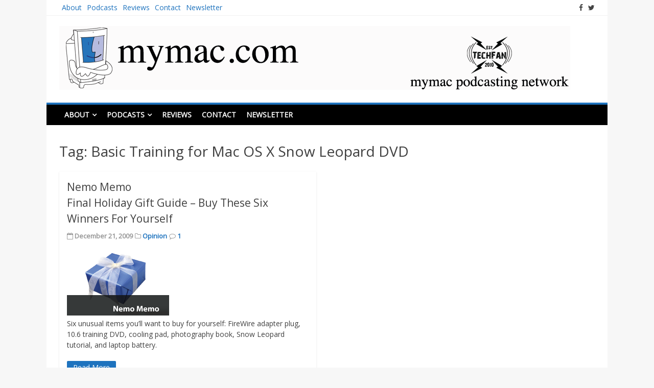

--- FILE ---
content_type: text/html; charset=UTF-8
request_url: https://www.mymac.com/tag/basic-training-for-mac-os-x-snow-leopard-dvd/
body_size: 12086
content:
<!DOCTYPE html>
<html lang="en-US">
<head>
<meta charset="UTF-8">
<meta name="viewport" content="width=device-width, initial-scale=1">
<link rel="profile" href="http://gmpg.org/xfn/11">
<link rel="pingback" href="https://www.mymac.com/xmlrpc.php">

<meta name='robots' content='index, follow, max-image-preview:large, max-snippet:-1, max-video-preview:-1' />

	<!-- This site is optimized with the Yoast SEO plugin v26.5 - https://yoast.com/wordpress/plugins/seo/ -->
	<title>Basic Training for Mac OS X Snow Leopard DVD Archives - MyMac.com</title>
	<link rel="canonical" href="https://www.mymac.com/tag/basic-training-for-mac-os-x-snow-leopard-dvd/" />
	<meta property="og:locale" content="en_US" />
	<meta property="og:type" content="article" />
	<meta property="og:title" content="Basic Training for Mac OS X Snow Leopard DVD Archives - MyMac.com" />
	<meta property="og:url" content="https://www.mymac.com/tag/basic-training-for-mac-os-x-snow-leopard-dvd/" />
	<meta property="og:site_name" content="MyMac.com" />
	<meta name="twitter:card" content="summary_large_image" />
	<script type="application/ld+json" class="yoast-schema-graph">{"@context":"https://schema.org","@graph":[{"@type":"CollectionPage","@id":"https://www.mymac.com/tag/basic-training-for-mac-os-x-snow-leopard-dvd/","url":"https://www.mymac.com/tag/basic-training-for-mac-os-x-snow-leopard-dvd/","name":"Basic Training for Mac OS X Snow Leopard DVD Archives - MyMac.com","isPartOf":{"@id":"https://www.mymac.com/#website"},"breadcrumb":{"@id":"https://www.mymac.com/tag/basic-training-for-mac-os-x-snow-leopard-dvd/#breadcrumb"},"inLanguage":"en-US"},{"@type":"BreadcrumbList","@id":"https://www.mymac.com/tag/basic-training-for-mac-os-x-snow-leopard-dvd/#breadcrumb","itemListElement":[{"@type":"ListItem","position":1,"name":"Home","item":"https://www.mymac.com/"},{"@type":"ListItem","position":2,"name":"Basic Training for Mac OS X Snow Leopard DVD"}]},{"@type":"WebSite","@id":"https://www.mymac.com/#website","url":"https://www.mymac.com/","name":"MyMac.com","description":"Publishing since 1995","potentialAction":[{"@type":"SearchAction","target":{"@type":"EntryPoint","urlTemplate":"https://www.mymac.com/?s={search_term_string}"},"query-input":{"@type":"PropertyValueSpecification","valueRequired":true,"valueName":"search_term_string"}}],"inLanguage":"en-US"}]}</script>
	<!-- / Yoast SEO plugin. -->


<link rel='dns-prefetch' href='//fonts.googleapis.com' />
<link rel="alternate" type="application/rss+xml" title="MyMac.com &raquo; Feed" href="https://www.mymac.com/feed/" />
<link rel="alternate" type="application/rss+xml" title="MyMac.com &raquo; Comments Feed" href="https://www.mymac.com/comments/feed/" />
<link rel="alternate" type="application/rss+xml" title="MyMac.com &raquo; Basic Training for Mac OS X Snow Leopard DVD Tag Feed" href="https://www.mymac.com/tag/basic-training-for-mac-os-x-snow-leopard-dvd/feed/" />
<style id='wp-img-auto-sizes-contain-inline-css' type='text/css'>
img:is([sizes=auto i],[sizes^="auto," i]){contain-intrinsic-size:3000px 1500px}
/*# sourceURL=wp-img-auto-sizes-contain-inline-css */
</style>
<link rel='stylesheet' id='sgr-css' href='https://www.mymac.com/wp-content/plugins/simple-google-recaptcha/sgr.css?ver=1668779238' type='text/css' media='all' />
<link rel='stylesheet' id='formidable-css' href='https://www.mymac.com/wp-content/plugins/formidable/css/formidableforms.css?ver=1291847' type='text/css' media='all' />
<style id='wp-emoji-styles-inline-css' type='text/css'>

	img.wp-smiley, img.emoji {
		display: inline !important;
		border: none !important;
		box-shadow: none !important;
		height: 1em !important;
		width: 1em !important;
		margin: 0 0.07em !important;
		vertical-align: -0.1em !important;
		background: none !important;
		padding: 0 !important;
	}
/*# sourceURL=wp-emoji-styles-inline-css */
</style>
<style id='wp-block-library-inline-css' type='text/css'>
:root{--wp-block-synced-color:#7a00df;--wp-block-synced-color--rgb:122,0,223;--wp-bound-block-color:var(--wp-block-synced-color);--wp-editor-canvas-background:#ddd;--wp-admin-theme-color:#007cba;--wp-admin-theme-color--rgb:0,124,186;--wp-admin-theme-color-darker-10:#006ba1;--wp-admin-theme-color-darker-10--rgb:0,107,160.5;--wp-admin-theme-color-darker-20:#005a87;--wp-admin-theme-color-darker-20--rgb:0,90,135;--wp-admin-border-width-focus:2px}@media (min-resolution:192dpi){:root{--wp-admin-border-width-focus:1.5px}}.wp-element-button{cursor:pointer}:root .has-very-light-gray-background-color{background-color:#eee}:root .has-very-dark-gray-background-color{background-color:#313131}:root .has-very-light-gray-color{color:#eee}:root .has-very-dark-gray-color{color:#313131}:root .has-vivid-green-cyan-to-vivid-cyan-blue-gradient-background{background:linear-gradient(135deg,#00d084,#0693e3)}:root .has-purple-crush-gradient-background{background:linear-gradient(135deg,#34e2e4,#4721fb 50%,#ab1dfe)}:root .has-hazy-dawn-gradient-background{background:linear-gradient(135deg,#faaca8,#dad0ec)}:root .has-subdued-olive-gradient-background{background:linear-gradient(135deg,#fafae1,#67a671)}:root .has-atomic-cream-gradient-background{background:linear-gradient(135deg,#fdd79a,#004a59)}:root .has-nightshade-gradient-background{background:linear-gradient(135deg,#330968,#31cdcf)}:root .has-midnight-gradient-background{background:linear-gradient(135deg,#020381,#2874fc)}:root{--wp--preset--font-size--normal:16px;--wp--preset--font-size--huge:42px}.has-regular-font-size{font-size:1em}.has-larger-font-size{font-size:2.625em}.has-normal-font-size{font-size:var(--wp--preset--font-size--normal)}.has-huge-font-size{font-size:var(--wp--preset--font-size--huge)}.has-text-align-center{text-align:center}.has-text-align-left{text-align:left}.has-text-align-right{text-align:right}.has-fit-text{white-space:nowrap!important}#end-resizable-editor-section{display:none}.aligncenter{clear:both}.items-justified-left{justify-content:flex-start}.items-justified-center{justify-content:center}.items-justified-right{justify-content:flex-end}.items-justified-space-between{justify-content:space-between}.screen-reader-text{border:0;clip-path:inset(50%);height:1px;margin:-1px;overflow:hidden;padding:0;position:absolute;width:1px;word-wrap:normal!important}.screen-reader-text:focus{background-color:#ddd;clip-path:none;color:#444;display:block;font-size:1em;height:auto;left:5px;line-height:normal;padding:15px 23px 14px;text-decoration:none;top:5px;width:auto;z-index:100000}html :where(.has-border-color){border-style:solid}html :where([style*=border-top-color]){border-top-style:solid}html :where([style*=border-right-color]){border-right-style:solid}html :where([style*=border-bottom-color]){border-bottom-style:solid}html :where([style*=border-left-color]){border-left-style:solid}html :where([style*=border-width]){border-style:solid}html :where([style*=border-top-width]){border-top-style:solid}html :where([style*=border-right-width]){border-right-style:solid}html :where([style*=border-bottom-width]){border-bottom-style:solid}html :where([style*=border-left-width]){border-left-style:solid}html :where(img[class*=wp-image-]){height:auto;max-width:100%}:where(figure){margin:0 0 1em}html :where(.is-position-sticky){--wp-admin--admin-bar--position-offset:var(--wp-admin--admin-bar--height,0px)}@media screen and (max-width:600px){html :where(.is-position-sticky){--wp-admin--admin-bar--position-offset:0px}}

/*# sourceURL=wp-block-library-inline-css */
</style><style id='global-styles-inline-css' type='text/css'>
:root{--wp--preset--aspect-ratio--square: 1;--wp--preset--aspect-ratio--4-3: 4/3;--wp--preset--aspect-ratio--3-4: 3/4;--wp--preset--aspect-ratio--3-2: 3/2;--wp--preset--aspect-ratio--2-3: 2/3;--wp--preset--aspect-ratio--16-9: 16/9;--wp--preset--aspect-ratio--9-16: 9/16;--wp--preset--color--black: #000000;--wp--preset--color--cyan-bluish-gray: #abb8c3;--wp--preset--color--white: #ffffff;--wp--preset--color--pale-pink: #f78da7;--wp--preset--color--vivid-red: #cf2e2e;--wp--preset--color--luminous-vivid-orange: #ff6900;--wp--preset--color--luminous-vivid-amber: #fcb900;--wp--preset--color--light-green-cyan: #7bdcb5;--wp--preset--color--vivid-green-cyan: #00d084;--wp--preset--color--pale-cyan-blue: #8ed1fc;--wp--preset--color--vivid-cyan-blue: #0693e3;--wp--preset--color--vivid-purple: #9b51e0;--wp--preset--gradient--vivid-cyan-blue-to-vivid-purple: linear-gradient(135deg,rgb(6,147,227) 0%,rgb(155,81,224) 100%);--wp--preset--gradient--light-green-cyan-to-vivid-green-cyan: linear-gradient(135deg,rgb(122,220,180) 0%,rgb(0,208,130) 100%);--wp--preset--gradient--luminous-vivid-amber-to-luminous-vivid-orange: linear-gradient(135deg,rgb(252,185,0) 0%,rgb(255,105,0) 100%);--wp--preset--gradient--luminous-vivid-orange-to-vivid-red: linear-gradient(135deg,rgb(255,105,0) 0%,rgb(207,46,46) 100%);--wp--preset--gradient--very-light-gray-to-cyan-bluish-gray: linear-gradient(135deg,rgb(238,238,238) 0%,rgb(169,184,195) 100%);--wp--preset--gradient--cool-to-warm-spectrum: linear-gradient(135deg,rgb(74,234,220) 0%,rgb(151,120,209) 20%,rgb(207,42,186) 40%,rgb(238,44,130) 60%,rgb(251,105,98) 80%,rgb(254,248,76) 100%);--wp--preset--gradient--blush-light-purple: linear-gradient(135deg,rgb(255,206,236) 0%,rgb(152,150,240) 100%);--wp--preset--gradient--blush-bordeaux: linear-gradient(135deg,rgb(254,205,165) 0%,rgb(254,45,45) 50%,rgb(107,0,62) 100%);--wp--preset--gradient--luminous-dusk: linear-gradient(135deg,rgb(255,203,112) 0%,rgb(199,81,192) 50%,rgb(65,88,208) 100%);--wp--preset--gradient--pale-ocean: linear-gradient(135deg,rgb(255,245,203) 0%,rgb(182,227,212) 50%,rgb(51,167,181) 100%);--wp--preset--gradient--electric-grass: linear-gradient(135deg,rgb(202,248,128) 0%,rgb(113,206,126) 100%);--wp--preset--gradient--midnight: linear-gradient(135deg,rgb(2,3,129) 0%,rgb(40,116,252) 100%);--wp--preset--font-size--small: 13px;--wp--preset--font-size--medium: 20px;--wp--preset--font-size--large: 36px;--wp--preset--font-size--x-large: 42px;--wp--preset--spacing--20: 0.44rem;--wp--preset--spacing--30: 0.67rem;--wp--preset--spacing--40: 1rem;--wp--preset--spacing--50: 1.5rem;--wp--preset--spacing--60: 2.25rem;--wp--preset--spacing--70: 3.38rem;--wp--preset--spacing--80: 5.06rem;--wp--preset--shadow--natural: 6px 6px 9px rgba(0, 0, 0, 0.2);--wp--preset--shadow--deep: 12px 12px 50px rgba(0, 0, 0, 0.4);--wp--preset--shadow--sharp: 6px 6px 0px rgba(0, 0, 0, 0.2);--wp--preset--shadow--outlined: 6px 6px 0px -3px rgb(255, 255, 255), 6px 6px rgb(0, 0, 0);--wp--preset--shadow--crisp: 6px 6px 0px rgb(0, 0, 0);}:where(.is-layout-flex){gap: 0.5em;}:where(.is-layout-grid){gap: 0.5em;}body .is-layout-flex{display: flex;}.is-layout-flex{flex-wrap: wrap;align-items: center;}.is-layout-flex > :is(*, div){margin: 0;}body .is-layout-grid{display: grid;}.is-layout-grid > :is(*, div){margin: 0;}:where(.wp-block-columns.is-layout-flex){gap: 2em;}:where(.wp-block-columns.is-layout-grid){gap: 2em;}:where(.wp-block-post-template.is-layout-flex){gap: 1.25em;}:where(.wp-block-post-template.is-layout-grid){gap: 1.25em;}.has-black-color{color: var(--wp--preset--color--black) !important;}.has-cyan-bluish-gray-color{color: var(--wp--preset--color--cyan-bluish-gray) !important;}.has-white-color{color: var(--wp--preset--color--white) !important;}.has-pale-pink-color{color: var(--wp--preset--color--pale-pink) !important;}.has-vivid-red-color{color: var(--wp--preset--color--vivid-red) !important;}.has-luminous-vivid-orange-color{color: var(--wp--preset--color--luminous-vivid-orange) !important;}.has-luminous-vivid-amber-color{color: var(--wp--preset--color--luminous-vivid-amber) !important;}.has-light-green-cyan-color{color: var(--wp--preset--color--light-green-cyan) !important;}.has-vivid-green-cyan-color{color: var(--wp--preset--color--vivid-green-cyan) !important;}.has-pale-cyan-blue-color{color: var(--wp--preset--color--pale-cyan-blue) !important;}.has-vivid-cyan-blue-color{color: var(--wp--preset--color--vivid-cyan-blue) !important;}.has-vivid-purple-color{color: var(--wp--preset--color--vivid-purple) !important;}.has-black-background-color{background-color: var(--wp--preset--color--black) !important;}.has-cyan-bluish-gray-background-color{background-color: var(--wp--preset--color--cyan-bluish-gray) !important;}.has-white-background-color{background-color: var(--wp--preset--color--white) !important;}.has-pale-pink-background-color{background-color: var(--wp--preset--color--pale-pink) !important;}.has-vivid-red-background-color{background-color: var(--wp--preset--color--vivid-red) !important;}.has-luminous-vivid-orange-background-color{background-color: var(--wp--preset--color--luminous-vivid-orange) !important;}.has-luminous-vivid-amber-background-color{background-color: var(--wp--preset--color--luminous-vivid-amber) !important;}.has-light-green-cyan-background-color{background-color: var(--wp--preset--color--light-green-cyan) !important;}.has-vivid-green-cyan-background-color{background-color: var(--wp--preset--color--vivid-green-cyan) !important;}.has-pale-cyan-blue-background-color{background-color: var(--wp--preset--color--pale-cyan-blue) !important;}.has-vivid-cyan-blue-background-color{background-color: var(--wp--preset--color--vivid-cyan-blue) !important;}.has-vivid-purple-background-color{background-color: var(--wp--preset--color--vivid-purple) !important;}.has-black-border-color{border-color: var(--wp--preset--color--black) !important;}.has-cyan-bluish-gray-border-color{border-color: var(--wp--preset--color--cyan-bluish-gray) !important;}.has-white-border-color{border-color: var(--wp--preset--color--white) !important;}.has-pale-pink-border-color{border-color: var(--wp--preset--color--pale-pink) !important;}.has-vivid-red-border-color{border-color: var(--wp--preset--color--vivid-red) !important;}.has-luminous-vivid-orange-border-color{border-color: var(--wp--preset--color--luminous-vivid-orange) !important;}.has-luminous-vivid-amber-border-color{border-color: var(--wp--preset--color--luminous-vivid-amber) !important;}.has-light-green-cyan-border-color{border-color: var(--wp--preset--color--light-green-cyan) !important;}.has-vivid-green-cyan-border-color{border-color: var(--wp--preset--color--vivid-green-cyan) !important;}.has-pale-cyan-blue-border-color{border-color: var(--wp--preset--color--pale-cyan-blue) !important;}.has-vivid-cyan-blue-border-color{border-color: var(--wp--preset--color--vivid-cyan-blue) !important;}.has-vivid-purple-border-color{border-color: var(--wp--preset--color--vivid-purple) !important;}.has-vivid-cyan-blue-to-vivid-purple-gradient-background{background: var(--wp--preset--gradient--vivid-cyan-blue-to-vivid-purple) !important;}.has-light-green-cyan-to-vivid-green-cyan-gradient-background{background: var(--wp--preset--gradient--light-green-cyan-to-vivid-green-cyan) !important;}.has-luminous-vivid-amber-to-luminous-vivid-orange-gradient-background{background: var(--wp--preset--gradient--luminous-vivid-amber-to-luminous-vivid-orange) !important;}.has-luminous-vivid-orange-to-vivid-red-gradient-background{background: var(--wp--preset--gradient--luminous-vivid-orange-to-vivid-red) !important;}.has-very-light-gray-to-cyan-bluish-gray-gradient-background{background: var(--wp--preset--gradient--very-light-gray-to-cyan-bluish-gray) !important;}.has-cool-to-warm-spectrum-gradient-background{background: var(--wp--preset--gradient--cool-to-warm-spectrum) !important;}.has-blush-light-purple-gradient-background{background: var(--wp--preset--gradient--blush-light-purple) !important;}.has-blush-bordeaux-gradient-background{background: var(--wp--preset--gradient--blush-bordeaux) !important;}.has-luminous-dusk-gradient-background{background: var(--wp--preset--gradient--luminous-dusk) !important;}.has-pale-ocean-gradient-background{background: var(--wp--preset--gradient--pale-ocean) !important;}.has-electric-grass-gradient-background{background: var(--wp--preset--gradient--electric-grass) !important;}.has-midnight-gradient-background{background: var(--wp--preset--gradient--midnight) !important;}.has-small-font-size{font-size: var(--wp--preset--font-size--small) !important;}.has-medium-font-size{font-size: var(--wp--preset--font-size--medium) !important;}.has-large-font-size{font-size: var(--wp--preset--font-size--large) !important;}.has-x-large-font-size{font-size: var(--wp--preset--font-size--x-large) !important;}
/*# sourceURL=global-styles-inline-css */
</style>

<style id='classic-theme-styles-inline-css' type='text/css'>
/*! This file is auto-generated */
.wp-block-button__link{color:#fff;background-color:#32373c;border-radius:9999px;box-shadow:none;text-decoration:none;padding:calc(.667em + 2px) calc(1.333em + 2px);font-size:1.125em}.wp-block-file__button{background:#32373c;color:#fff;text-decoration:none}
/*# sourceURL=/wp-includes/css/classic-themes.min.css */
</style>
<link rel='stylesheet' id='matata-style-css' href='https://www.mymac.com/wp-content/themes/matata/style.css?ver=6.9' type='text/css' media='all' />
<link rel='stylesheet' id='matata_google_fonts-css' href='//fonts.googleapis.com/css?family=Open+Sans&#038;ver=6.9' type='text/css' media='all' />
<link rel='stylesheet' id='matata-fontawesome-css' href='https://www.mymac.com/wp-content/themes/matata/fontawesome/css/font-awesome.css?ver=4.5.0' type='text/css' media='all' />
<script type="text/javascript" id="sgr-js-extra">
/* <![CDATA[ */
var sgr = {"sgr_site_key":"6LfmgBgjAAAAAFtl48PLafH3YuwlqmUgWitTbU9a"};
//# sourceURL=sgr-js-extra
/* ]]> */
</script>
<script type="text/javascript" src="https://www.mymac.com/wp-content/plugins/simple-google-recaptcha/sgr.js?ver=1668779238" id="sgr-js"></script>
<link rel="https://api.w.org/" href="https://www.mymac.com/wp-json/" /><link rel="alternate" title="JSON" type="application/json" href="https://www.mymac.com/wp-json/wp/v2/tags/2405" /><link rel="EditURI" type="application/rsd+xml" title="RSD" href="https://www.mymac.com/xmlrpc.php?rsd" />
<meta name="generator" content="WordPress 6.9" />
<!-- MyMac.com Internal Styles --><style type="text/css">button,input[type="button"],input[type="reset"],input[type="submit"]{background: #1e73be;}
    #masthead nav{border-top: 4px solid #1e73be;}
    a{color: #1e73be;}
    .main-navigation li:hover > a,.main-navigation li.focus > a,.main-navigation .current_page_item > a,.main-navigation .current-menu-item > a,.main-navigation .current_page_ancestor > a,.main-navigation .current-menu-ancestor > a,.posts-navigation .nav-previous a,.posts-navigation .nav-next a,a.more-link,#comments .reply a {background-color: #1e73be;}
    .widget .widget-title{border-bottom: 4px solid #1e73be;}</style>
    <style type="text/css">.recentcomments a{display:inline !important;padding:0 !important;margin:0 !important;}</style>	<style type="text/css">
			.site-title,
		.site-description {
			position: absolute;
			clip: rect(1px, 1px, 1px, 1px);
		}
		</style>
	</head>

<body class="archive tag tag-basic-training-for-mac-os-x-snow-leopard-dvd tag-2405 wp-theme-matata group-blog hfeed no-sidebar-full-width">
<div id="page" class="site">
	<a class="skip-link screen-reader-text" href="#content">Skip to content</a>

	<header id="masthead" class="site-header" role="banner">
		<div class="top-bar clear">
			<div class="top-menu">
				<div class="menu"><ul>
<li class="page_item page-item-10678 page_item_has_children"><a href="https://www.mymac.com/about/">About</a>
<ul class='children'>
	<li class="page_item page-item-7699"><a href="https://www.mymac.com/about/advertising/">Advertising</a></li>
</ul>
</li>
<li class="page_item page-item-7206 page_item_has_children"><a href="https://www.mymac.com/podcasts/">Podcasts</a>
<ul class='children'>
	<li class="page_item page-item-22033 page_item_has_children"><a href="https://www.mymac.com/podcasts/for-advertisers/">For Advertisers</a>
	<ul class='children'>
		<li class="page_item page-item-31690"><a href="https://www.mymac.com/podcasts/for-advertisers/pages/">Pages</a></li>
	</ul>
</li>
	<li class="page_item page-item-22035"><a href="https://www.mymac.com/podcasts/for-podcasters/">For Podcasters</a></li>
</ul>
</li>
<li class="page_item page-item-6"><a href="https://www.mymac.com/product-review/">Reviews</a></li>
<li class="page_item page-item-13278"><a href="https://www.mymac.com/contact-us/">Contact</a></li>
<li class="page_item page-item-20135"><a href="https://www.mymac.com/newsletter/">Newsletter</a></li>
</ul></div>
			</div>
			  <div class="social-icon">
    <ul>
      <li><a href="https://www.facebook.com/mymaconline/" target="_blank"><i class="fa fa-facebook"></i></a></li><li><a href="http://twitter.com/mymac" ><i class="fa fa-twitter"></i></a></li>    </ul>
  </div><!-- .social-links -->
  		</div>
		<div class="site-branding">

						<a href="https://www.mymac.com/" rel="home">
				<img src="https://www.mymac.com/wp-content/uploads/2018/08/toplogo.png" width="1000" height="125" alt="">
			</a>
			
			
							<p class="site-title"><a href="https://www.mymac.com/" rel="home">MyMac.com</a></p>
							<p class="site-description">Publishing since 1995</p>
					</div><!-- .site-branding -->

		<nav id="site-navigation" class="main-navigation" role="navigation">
			<button class="menu-toggle" aria-controls="primary-menu" aria-expanded="false"><i class="fa fa-list-ul fa-2x"></i></button>
			<div id="primary-menu" class="menu"><ul>
<li class="page_item page-item-10678 page_item_has_children"><a href="https://www.mymac.com/about/">About</a>
<ul class='children'>
	<li class="page_item page-item-7699"><a href="https://www.mymac.com/about/advertising/">Advertising</a></li>
</ul>
</li>
<li class="page_item page-item-7206 page_item_has_children"><a href="https://www.mymac.com/podcasts/">Podcasts</a>
<ul class='children'>
	<li class="page_item page-item-22033 page_item_has_children"><a href="https://www.mymac.com/podcasts/for-advertisers/">For Advertisers</a>
	<ul class='children'>
		<li class="page_item page-item-31690"><a href="https://www.mymac.com/podcasts/for-advertisers/pages/">Pages</a></li>
	</ul>
</li>
	<li class="page_item page-item-22035"><a href="https://www.mymac.com/podcasts/for-podcasters/">For Podcasters</a></li>
</ul>
</li>
<li class="page_item page-item-6"><a href="https://www.mymac.com/product-review/">Reviews</a></li>
<li class="page_item page-item-13278"><a href="https://www.mymac.com/contact-us/">Contact</a></li>
<li class="page_item page-item-20135"><a href="https://www.mymac.com/newsletter/">Newsletter</a></li>
</ul></div>
		</nav><!-- #site-navigation -->
	</header><!-- #masthead -->

	<div id="content" class="site-content">

	<div id="primary" class="content-area">
		<main id="main" class="site-main" role="main">

		
			<header class="page-header">
				<h1 class="page-title">Tag: <span>Basic Training for Mac OS X Snow Leopard DVD</span></h1>			</header><!-- .page-header -->

			
<article id="post-3732" class="matata-magazine post-3732 post type-post status-publish format-standard hentry category-opinion tag-basic-training-for-mac-os-x-snow-leopard-dvd tag-class-on-demand tag-firewire-800-400-adapter-plug tag-harald-mante tag-heatshift-cooling-pads tag-my-new-mac tag-newer-technology tag-nupower-laptop-computer-batteries tag-other-world-computing tag-photography-unplugged tag-snow-leopard-edition-52-simple-projects-to-get-you-started tag-thermapak tag-wallace-wang">

	
	<header class="entry-header">
		<h2 class="entry-title"><a href="https://www.mymac.com/nemo-memo-final-holiday-gift-guide-%e2%80%94-buy-these-six-winners-for-yourself/" rel="bookmark">Nemo Memo <br/> Final Holiday Gift Guide &#8211; Buy These Six Winners For Yourself</a></h2>		<div class="entry-meta">
			<span class="posted-on"><i class="fa fa-calendar-o"></i> <time class="entry-date published" datetime="2009-12-21T06:00:00-05:00">December 21, 2009</time><time class="updated" datetime="2011-02-27T14:33:19-05:00">February 27, 2011</time></span> <span class="cat-links"><i class="fa fa-folder-o"></i> <a href="https://www.mymac.com/category/opinion/" rel="category tag">Opinion</a></span> <span class="comments-link"><i class="fa fa-comment-o"></i> <a href="https://www.mymac.com/nemo-memo-final-holiday-gift-guide-%e2%80%94-buy-these-six-winners-for-yourself/#comments">1</a></span>		</div><!-- .entry-meta -->
			</header><!-- .entry-header -->

	<div class="entry-content">
		<p><a href="https://www.mymac.com/showarticle.php?id=3822"><img decoding="async" src="https://www.mymac.com/img/features/nemo-memo-12-21-09.png"></a><br />
Six unusual items you&#8217;ll want to buy for yourself: FireWire adapter plug, 10.6 training DVD, cooling pad, photography book, Snow Leopard tutorial, and laptop battery.</p>
		<a href="https://www.mymac.com/nemo-memo-final-holiday-gift-guide-%e2%80%94-buy-these-six-winners-for-yourself/" class="more-link" >Read More</a>
	</div><!-- .entry-content -->

</article><!-- #post-## -->

		</main><!-- #main -->
	</div><!-- #primary -->


	</div><!-- #content -->

	<footer id="colophon" class="site-footer" role="contentinfo">

		

<div class="footer-widgets clear">
	<div class="footer-widget-left">

		<section id="archives-5" class="widget widget_archive"><h2 class="widget-title">Archives</h2>		<label class="screen-reader-text" for="archives-dropdown-5">Archives</label>
		<select id="archives-dropdown-5" name="archive-dropdown">
			
			<option value="">Select Month</option>
				<option value='https://www.mymac.com/2025/08/'> August 2025 </option>
	<option value='https://www.mymac.com/2025/07/'> July 2025 </option>
	<option value='https://www.mymac.com/2025/04/'> April 2025 </option>
	<option value='https://www.mymac.com/2025/03/'> March 2025 </option>
	<option value='https://www.mymac.com/2025/02/'> February 2025 </option>
	<option value='https://www.mymac.com/2025/01/'> January 2025 </option>
	<option value='https://www.mymac.com/2024/12/'> December 2024 </option>
	<option value='https://www.mymac.com/2024/11/'> November 2024 </option>
	<option value='https://www.mymac.com/2024/10/'> October 2024 </option>
	<option value='https://www.mymac.com/2024/09/'> September 2024 </option>
	<option value='https://www.mymac.com/2024/08/'> August 2024 </option>
	<option value='https://www.mymac.com/2024/07/'> July 2024 </option>
	<option value='https://www.mymac.com/2024/06/'> June 2024 </option>
	<option value='https://www.mymac.com/2024/05/'> May 2024 </option>
	<option value='https://www.mymac.com/2024/04/'> April 2024 </option>
	<option value='https://www.mymac.com/2024/03/'> March 2024 </option>
	<option value='https://www.mymac.com/2024/02/'> February 2024 </option>
	<option value='https://www.mymac.com/2024/01/'> January 2024 </option>
	<option value='https://www.mymac.com/2023/12/'> December 2023 </option>
	<option value='https://www.mymac.com/2023/11/'> November 2023 </option>
	<option value='https://www.mymac.com/2023/10/'> October 2023 </option>
	<option value='https://www.mymac.com/2023/09/'> September 2023 </option>
	<option value='https://www.mymac.com/2023/08/'> August 2023 </option>
	<option value='https://www.mymac.com/2023/07/'> July 2023 </option>
	<option value='https://www.mymac.com/2023/06/'> June 2023 </option>
	<option value='https://www.mymac.com/2023/05/'> May 2023 </option>
	<option value='https://www.mymac.com/2023/04/'> April 2023 </option>
	<option value='https://www.mymac.com/2023/03/'> March 2023 </option>
	<option value='https://www.mymac.com/2023/02/'> February 2023 </option>
	<option value='https://www.mymac.com/2023/01/'> January 2023 </option>
	<option value='https://www.mymac.com/2022/12/'> December 2022 </option>
	<option value='https://www.mymac.com/2022/11/'> November 2022 </option>
	<option value='https://www.mymac.com/2022/10/'> October 2022 </option>
	<option value='https://www.mymac.com/2022/09/'> September 2022 </option>
	<option value='https://www.mymac.com/2022/08/'> August 2022 </option>
	<option value='https://www.mymac.com/2022/07/'> July 2022 </option>
	<option value='https://www.mymac.com/2022/06/'> June 2022 </option>
	<option value='https://www.mymac.com/2022/05/'> May 2022 </option>
	<option value='https://www.mymac.com/2022/04/'> April 2022 </option>
	<option value='https://www.mymac.com/2022/03/'> March 2022 </option>
	<option value='https://www.mymac.com/2022/02/'> February 2022 </option>
	<option value='https://www.mymac.com/2022/01/'> January 2022 </option>
	<option value='https://www.mymac.com/2021/12/'> December 2021 </option>
	<option value='https://www.mymac.com/2021/11/'> November 2021 </option>
	<option value='https://www.mymac.com/2021/10/'> October 2021 </option>
	<option value='https://www.mymac.com/2021/09/'> September 2021 </option>
	<option value='https://www.mymac.com/2021/08/'> August 2021 </option>
	<option value='https://www.mymac.com/2021/07/'> July 2021 </option>
	<option value='https://www.mymac.com/2021/06/'> June 2021 </option>
	<option value='https://www.mymac.com/2021/05/'> May 2021 </option>
	<option value='https://www.mymac.com/2021/04/'> April 2021 </option>
	<option value='https://www.mymac.com/2021/03/'> March 2021 </option>
	<option value='https://www.mymac.com/2021/02/'> February 2021 </option>
	<option value='https://www.mymac.com/2021/01/'> January 2021 </option>
	<option value='https://www.mymac.com/2020/12/'> December 2020 </option>
	<option value='https://www.mymac.com/2020/11/'> November 2020 </option>
	<option value='https://www.mymac.com/2020/10/'> October 2020 </option>
	<option value='https://www.mymac.com/2020/09/'> September 2020 </option>
	<option value='https://www.mymac.com/2020/08/'> August 2020 </option>
	<option value='https://www.mymac.com/2020/07/'> July 2020 </option>
	<option value='https://www.mymac.com/2020/06/'> June 2020 </option>
	<option value='https://www.mymac.com/2020/05/'> May 2020 </option>
	<option value='https://www.mymac.com/2020/04/'> April 2020 </option>
	<option value='https://www.mymac.com/2020/03/'> March 2020 </option>
	<option value='https://www.mymac.com/2020/02/'> February 2020 </option>
	<option value='https://www.mymac.com/2020/01/'> January 2020 </option>
	<option value='https://www.mymac.com/2019/12/'> December 2019 </option>
	<option value='https://www.mymac.com/2019/11/'> November 2019 </option>
	<option value='https://www.mymac.com/2019/10/'> October 2019 </option>
	<option value='https://www.mymac.com/2019/09/'> September 2019 </option>
	<option value='https://www.mymac.com/2019/08/'> August 2019 </option>
	<option value='https://www.mymac.com/2019/07/'> July 2019 </option>
	<option value='https://www.mymac.com/2019/06/'> June 2019 </option>
	<option value='https://www.mymac.com/2019/05/'> May 2019 </option>
	<option value='https://www.mymac.com/2019/04/'> April 2019 </option>
	<option value='https://www.mymac.com/2019/03/'> March 2019 </option>
	<option value='https://www.mymac.com/2019/02/'> February 2019 </option>
	<option value='https://www.mymac.com/2019/01/'> January 2019 </option>
	<option value='https://www.mymac.com/2018/12/'> December 2018 </option>
	<option value='https://www.mymac.com/2018/11/'> November 2018 </option>
	<option value='https://www.mymac.com/2018/10/'> October 2018 </option>
	<option value='https://www.mymac.com/2018/09/'> September 2018 </option>
	<option value='https://www.mymac.com/2018/08/'> August 2018 </option>
	<option value='https://www.mymac.com/2018/07/'> July 2018 </option>
	<option value='https://www.mymac.com/2018/06/'> June 2018 </option>
	<option value='https://www.mymac.com/2018/05/'> May 2018 </option>
	<option value='https://www.mymac.com/2018/04/'> April 2018 </option>
	<option value='https://www.mymac.com/2018/03/'> March 2018 </option>
	<option value='https://www.mymac.com/2018/02/'> February 2018 </option>
	<option value='https://www.mymac.com/2018/01/'> January 2018 </option>
	<option value='https://www.mymac.com/2017/12/'> December 2017 </option>
	<option value='https://www.mymac.com/2017/11/'> November 2017 </option>
	<option value='https://www.mymac.com/2017/10/'> October 2017 </option>
	<option value='https://www.mymac.com/2017/09/'> September 2017 </option>
	<option value='https://www.mymac.com/2017/08/'> August 2017 </option>
	<option value='https://www.mymac.com/2017/07/'> July 2017 </option>
	<option value='https://www.mymac.com/2017/06/'> June 2017 </option>
	<option value='https://www.mymac.com/2017/05/'> May 2017 </option>
	<option value='https://www.mymac.com/2017/04/'> April 2017 </option>
	<option value='https://www.mymac.com/2017/03/'> March 2017 </option>
	<option value='https://www.mymac.com/2017/02/'> February 2017 </option>
	<option value='https://www.mymac.com/2017/01/'> January 2017 </option>
	<option value='https://www.mymac.com/2016/12/'> December 2016 </option>
	<option value='https://www.mymac.com/2016/11/'> November 2016 </option>
	<option value='https://www.mymac.com/2016/10/'> October 2016 </option>
	<option value='https://www.mymac.com/2016/09/'> September 2016 </option>
	<option value='https://www.mymac.com/2016/08/'> August 2016 </option>
	<option value='https://www.mymac.com/2016/07/'> July 2016 </option>
	<option value='https://www.mymac.com/2016/06/'> June 2016 </option>
	<option value='https://www.mymac.com/2016/05/'> May 2016 </option>
	<option value='https://www.mymac.com/2016/04/'> April 2016 </option>
	<option value='https://www.mymac.com/2016/03/'> March 2016 </option>
	<option value='https://www.mymac.com/2016/02/'> February 2016 </option>
	<option value='https://www.mymac.com/2016/01/'> January 2016 </option>
	<option value='https://www.mymac.com/2015/12/'> December 2015 </option>
	<option value='https://www.mymac.com/2015/11/'> November 2015 </option>
	<option value='https://www.mymac.com/2015/10/'> October 2015 </option>
	<option value='https://www.mymac.com/2015/09/'> September 2015 </option>
	<option value='https://www.mymac.com/2015/08/'> August 2015 </option>
	<option value='https://www.mymac.com/2015/07/'> July 2015 </option>
	<option value='https://www.mymac.com/2015/06/'> June 2015 </option>
	<option value='https://www.mymac.com/2015/05/'> May 2015 </option>
	<option value='https://www.mymac.com/2015/04/'> April 2015 </option>
	<option value='https://www.mymac.com/2015/03/'> March 2015 </option>
	<option value='https://www.mymac.com/2015/02/'> February 2015 </option>
	<option value='https://www.mymac.com/2015/01/'> January 2015 </option>
	<option value='https://www.mymac.com/2014/12/'> December 2014 </option>
	<option value='https://www.mymac.com/2014/11/'> November 2014 </option>
	<option value='https://www.mymac.com/2014/10/'> October 2014 </option>
	<option value='https://www.mymac.com/2014/09/'> September 2014 </option>
	<option value='https://www.mymac.com/2014/08/'> August 2014 </option>
	<option value='https://www.mymac.com/2014/07/'> July 2014 </option>
	<option value='https://www.mymac.com/2014/06/'> June 2014 </option>
	<option value='https://www.mymac.com/2014/05/'> May 2014 </option>
	<option value='https://www.mymac.com/2014/04/'> April 2014 </option>
	<option value='https://www.mymac.com/2014/03/'> March 2014 </option>
	<option value='https://www.mymac.com/2014/02/'> February 2014 </option>
	<option value='https://www.mymac.com/2014/01/'> January 2014 </option>
	<option value='https://www.mymac.com/2013/12/'> December 2013 </option>
	<option value='https://www.mymac.com/2013/11/'> November 2013 </option>
	<option value='https://www.mymac.com/2013/10/'> October 2013 </option>
	<option value='https://www.mymac.com/2013/09/'> September 2013 </option>
	<option value='https://www.mymac.com/2013/08/'> August 2013 </option>
	<option value='https://www.mymac.com/2013/07/'> July 2013 </option>
	<option value='https://www.mymac.com/2013/06/'> June 2013 </option>
	<option value='https://www.mymac.com/2013/05/'> May 2013 </option>
	<option value='https://www.mymac.com/2013/04/'> April 2013 </option>
	<option value='https://www.mymac.com/2013/03/'> March 2013 </option>
	<option value='https://www.mymac.com/2013/02/'> February 2013 </option>
	<option value='https://www.mymac.com/2013/01/'> January 2013 </option>
	<option value='https://www.mymac.com/2012/12/'> December 2012 </option>
	<option value='https://www.mymac.com/2012/11/'> November 2012 </option>
	<option value='https://www.mymac.com/2012/10/'> October 2012 </option>
	<option value='https://www.mymac.com/2012/09/'> September 2012 </option>
	<option value='https://www.mymac.com/2012/08/'> August 2012 </option>
	<option value='https://www.mymac.com/2012/07/'> July 2012 </option>
	<option value='https://www.mymac.com/2012/06/'> June 2012 </option>
	<option value='https://www.mymac.com/2012/05/'> May 2012 </option>
	<option value='https://www.mymac.com/2012/04/'> April 2012 </option>
	<option value='https://www.mymac.com/2012/03/'> March 2012 </option>
	<option value='https://www.mymac.com/2012/02/'> February 2012 </option>
	<option value='https://www.mymac.com/2012/01/'> January 2012 </option>
	<option value='https://www.mymac.com/2011/12/'> December 2011 </option>
	<option value='https://www.mymac.com/2011/11/'> November 2011 </option>
	<option value='https://www.mymac.com/2011/10/'> October 2011 </option>
	<option value='https://www.mymac.com/2011/09/'> September 2011 </option>
	<option value='https://www.mymac.com/2011/08/'> August 2011 </option>
	<option value='https://www.mymac.com/2011/07/'> July 2011 </option>
	<option value='https://www.mymac.com/2011/06/'> June 2011 </option>
	<option value='https://www.mymac.com/2011/05/'> May 2011 </option>
	<option value='https://www.mymac.com/2011/04/'> April 2011 </option>
	<option value='https://www.mymac.com/2011/03/'> March 2011 </option>
	<option value='https://www.mymac.com/2011/02/'> February 2011 </option>
	<option value='https://www.mymac.com/2011/01/'> January 2011 </option>
	<option value='https://www.mymac.com/2010/12/'> December 2010 </option>
	<option value='https://www.mymac.com/2010/11/'> November 2010 </option>
	<option value='https://www.mymac.com/2010/10/'> October 2010 </option>
	<option value='https://www.mymac.com/2010/09/'> September 2010 </option>
	<option value='https://www.mymac.com/2010/08/'> August 2010 </option>
	<option value='https://www.mymac.com/2010/07/'> July 2010 </option>
	<option value='https://www.mymac.com/2010/06/'> June 2010 </option>
	<option value='https://www.mymac.com/2010/05/'> May 2010 </option>
	<option value='https://www.mymac.com/2010/04/'> April 2010 </option>
	<option value='https://www.mymac.com/2010/03/'> March 2010 </option>
	<option value='https://www.mymac.com/2010/02/'> February 2010 </option>
	<option value='https://www.mymac.com/2010/01/'> January 2010 </option>
	<option value='https://www.mymac.com/2009/12/'> December 2009 </option>
	<option value='https://www.mymac.com/2009/11/'> November 2009 </option>
	<option value='https://www.mymac.com/2009/10/'> October 2009 </option>
	<option value='https://www.mymac.com/2009/09/'> September 2009 </option>
	<option value='https://www.mymac.com/2009/08/'> August 2009 </option>
	<option value='https://www.mymac.com/2009/07/'> July 2009 </option>
	<option value='https://www.mymac.com/2009/06/'> June 2009 </option>
	<option value='https://www.mymac.com/2009/05/'> May 2009 </option>
	<option value='https://www.mymac.com/2009/04/'> April 2009 </option>
	<option value='https://www.mymac.com/2009/03/'> March 2009 </option>
	<option value='https://www.mymac.com/2009/02/'> February 2009 </option>
	<option value='https://www.mymac.com/2009/01/'> January 2009 </option>
	<option value='https://www.mymac.com/2008/12/'> December 2008 </option>
	<option value='https://www.mymac.com/2008/11/'> November 2008 </option>
	<option value='https://www.mymac.com/2008/10/'> October 2008 </option>
	<option value='https://www.mymac.com/2008/09/'> September 2008 </option>
	<option value='https://www.mymac.com/2008/08/'> August 2008 </option>
	<option value='https://www.mymac.com/2008/07/'> July 2008 </option>
	<option value='https://www.mymac.com/2008/06/'> June 2008 </option>
	<option value='https://www.mymac.com/2008/05/'> May 2008 </option>
	<option value='https://www.mymac.com/2008/04/'> April 2008 </option>
	<option value='https://www.mymac.com/2008/03/'> March 2008 </option>
	<option value='https://www.mymac.com/2008/02/'> February 2008 </option>
	<option value='https://www.mymac.com/2008/01/'> January 2008 </option>
	<option value='https://www.mymac.com/2007/12/'> December 2007 </option>
	<option value='https://www.mymac.com/2007/11/'> November 2007 </option>
	<option value='https://www.mymac.com/2007/10/'> October 2007 </option>
	<option value='https://www.mymac.com/2007/09/'> September 2007 </option>
	<option value='https://www.mymac.com/2007/08/'> August 2007 </option>
	<option value='https://www.mymac.com/2007/07/'> July 2007 </option>
	<option value='https://www.mymac.com/2007/06/'> June 2007 </option>
	<option value='https://www.mymac.com/2007/05/'> May 2007 </option>
	<option value='https://www.mymac.com/2007/04/'> April 2007 </option>
	<option value='https://www.mymac.com/2007/03/'> March 2007 </option>
	<option value='https://www.mymac.com/2007/02/'> February 2007 </option>
	<option value='https://www.mymac.com/2007/01/'> January 2007 </option>
	<option value='https://www.mymac.com/2006/12/'> December 2006 </option>
	<option value='https://www.mymac.com/2006/11/'> November 2006 </option>
	<option value='https://www.mymac.com/2006/10/'> October 2006 </option>
	<option value='https://www.mymac.com/2006/09/'> September 2006 </option>
	<option value='https://www.mymac.com/2006/08/'> August 2006 </option>
	<option value='https://www.mymac.com/2006/07/'> July 2006 </option>
	<option value='https://www.mymac.com/2006/06/'> June 2006 </option>
	<option value='https://www.mymac.com/2006/05/'> May 2006 </option>
	<option value='https://www.mymac.com/2006/04/'> April 2006 </option>
	<option value='https://www.mymac.com/2006/03/'> March 2006 </option>
	<option value='https://www.mymac.com/2006/02/'> February 2006 </option>
	<option value='https://www.mymac.com/2006/01/'> January 2006 </option>
	<option value='https://www.mymac.com/2005/12/'> December 2005 </option>
	<option value='https://www.mymac.com/2005/11/'> November 2005 </option>
	<option value='https://www.mymac.com/2005/10/'> October 2005 </option>
	<option value='https://www.mymac.com/2005/09/'> September 2005 </option>
	<option value='https://www.mymac.com/2005/08/'> August 2005 </option>
	<option value='https://www.mymac.com/2005/07/'> July 2005 </option>
	<option value='https://www.mymac.com/2005/06/'> June 2005 </option>
	<option value='https://www.mymac.com/2005/05/'> May 2005 </option>
	<option value='https://www.mymac.com/2005/04/'> April 2005 </option>
	<option value='https://www.mymac.com/2005/03/'> March 2005 </option>
	<option value='https://www.mymac.com/2005/02/'> February 2005 </option>
	<option value='https://www.mymac.com/2005/01/'> January 2005 </option>
	<option value='https://www.mymac.com/2004/12/'> December 2004 </option>
	<option value='https://www.mymac.com/2004/11/'> November 2004 </option>
	<option value='https://www.mymac.com/2004/10/'> October 2004 </option>
	<option value='https://www.mymac.com/2004/09/'> September 2004 </option>
	<option value='https://www.mymac.com/2004/08/'> August 2004 </option>
	<option value='https://www.mymac.com/2004/07/'> July 2004 </option>
	<option value='https://www.mymac.com/2004/06/'> June 2004 </option>
	<option value='https://www.mymac.com/2004/05/'> May 2004 </option>
	<option value='https://www.mymac.com/2004/04/'> April 2004 </option>
	<option value='https://www.mymac.com/2004/03/'> March 2004 </option>
	<option value='https://www.mymac.com/2004/02/'> February 2004 </option>
	<option value='https://www.mymac.com/2004/01/'> January 2004 </option>
	<option value='https://www.mymac.com/2003/12/'> December 2003 </option>
	<option value='https://www.mymac.com/2003/11/'> November 2003 </option>
	<option value='https://www.mymac.com/2003/10/'> October 2003 </option>
	<option value='https://www.mymac.com/2003/09/'> September 2003 </option>
	<option value='https://www.mymac.com/2003/08/'> August 2003 </option>
	<option value='https://www.mymac.com/2003/07/'> July 2003 </option>
	<option value='https://www.mymac.com/2003/06/'> June 2003 </option>
	<option value='https://www.mymac.com/2003/05/'> May 2003 </option>
	<option value='https://www.mymac.com/2003/04/'> April 2003 </option>
	<option value='https://www.mymac.com/2003/03/'> March 2003 </option>
	<option value='https://www.mymac.com/2003/02/'> February 2003 </option>
	<option value='https://www.mymac.com/2003/01/'> January 2003 </option>
	<option value='https://www.mymac.com/2002/12/'> December 2002 </option>
	<option value='https://www.mymac.com/2002/11/'> November 2002 </option>
	<option value='https://www.mymac.com/2002/10/'> October 2002 </option>
	<option value='https://www.mymac.com/2002/09/'> September 2002 </option>
	<option value='https://www.mymac.com/2002/08/'> August 2002 </option>
	<option value='https://www.mymac.com/2002/07/'> July 2002 </option>
	<option value='https://www.mymac.com/2002/06/'> June 2002 </option>
	<option value='https://www.mymac.com/2002/05/'> May 2002 </option>
	<option value='https://www.mymac.com/2002/04/'> April 2002 </option>
	<option value='https://www.mymac.com/2002/03/'> March 2002 </option>
	<option value='https://www.mymac.com/2002/02/'> February 2002 </option>
	<option value='https://www.mymac.com/2002/01/'> January 2002 </option>
	<option value='https://www.mymac.com/2001/12/'> December 2001 </option>
	<option value='https://www.mymac.com/2001/11/'> November 2001 </option>
	<option value='https://www.mymac.com/2001/10/'> October 2001 </option>
	<option value='https://www.mymac.com/2001/09/'> September 2001 </option>
	<option value='https://www.mymac.com/2001/08/'> August 2001 </option>
	<option value='https://www.mymac.com/2001/07/'> July 2001 </option>
	<option value='https://www.mymac.com/2001/06/'> June 2001 </option>
	<option value='https://www.mymac.com/2001/05/'> May 2001 </option>
	<option value='https://www.mymac.com/2001/04/'> April 2001 </option>
	<option value='https://www.mymac.com/2001/03/'> March 2001 </option>
	<option value='https://www.mymac.com/2001/02/'> February 2001 </option>
	<option value='https://www.mymac.com/2001/01/'> January 2001 </option>
	<option value='https://www.mymac.com/2000/12/'> December 2000 </option>
	<option value='https://www.mymac.com/2000/11/'> November 2000 </option>
	<option value='https://www.mymac.com/2000/10/'> October 2000 </option>
	<option value='https://www.mymac.com/2000/09/'> September 2000 </option>
	<option value='https://www.mymac.com/2000/08/'> August 2000 </option>
	<option value='https://www.mymac.com/2000/07/'> July 2000 </option>
	<option value='https://www.mymac.com/2000/06/'> June 2000 </option>
	<option value='https://www.mymac.com/2000/05/'> May 2000 </option>
	<option value='https://www.mymac.com/2000/04/'> April 2000 </option>
	<option value='https://www.mymac.com/2000/03/'> March 2000 </option>
	<option value='https://www.mymac.com/2000/02/'> February 2000 </option>
	<option value='https://www.mymac.com/2000/01/'> January 2000 </option>
	<option value='https://www.mymac.com/1999/12/'> December 1999 </option>
	<option value='https://www.mymac.com/1999/11/'> November 1999 </option>
	<option value='https://www.mymac.com/1999/10/'> October 1999 </option>
	<option value='https://www.mymac.com/1999/09/'> September 1999 </option>
	<option value='https://www.mymac.com/1999/08/'> August 1999 </option>
	<option value='https://www.mymac.com/1999/07/'> July 1999 </option>
	<option value='https://www.mymac.com/1999/06/'> June 1999 </option>
	<option value='https://www.mymac.com/1999/05/'> May 1999 </option>
	<option value='https://www.mymac.com/1999/04/'> April 1999 </option>
	<option value='https://www.mymac.com/1999/03/'> March 1999 </option>
	<option value='https://www.mymac.com/1999/02/'> February 1999 </option>
	<option value='https://www.mymac.com/1999/01/'> January 1999 </option>
	<option value='https://www.mymac.com/1998/12/'> December 1998 </option>
	<option value='https://www.mymac.com/1998/11/'> November 1998 </option>
	<option value='https://www.mymac.com/1998/10/'> October 1998 </option>
	<option value='https://www.mymac.com/1998/09/'> September 1998 </option>
	<option value='https://www.mymac.com/1998/08/'> August 1998 </option>
	<option value='https://www.mymac.com/1998/07/'> July 1998 </option>
	<option value='https://www.mymac.com/1998/06/'> June 1998 </option>
	<option value='https://www.mymac.com/1998/05/'> May 1998 </option>
	<option value='https://www.mymac.com/1998/04/'> April 1998 </option>
	<option value='https://www.mymac.com/1998/03/'> March 1998 </option>
	<option value='https://www.mymac.com/1998/02/'> February 1998 </option>
	<option value='https://www.mymac.com/1998/01/'> January 1998 </option>
	<option value='https://www.mymac.com/1997/12/'> December 1997 </option>
	<option value='https://www.mymac.com/1997/11/'> November 1997 </option>
	<option value='https://www.mymac.com/1997/10/'> October 1997 </option>
	<option value='https://www.mymac.com/1997/09/'> September 1997 </option>
	<option value='https://www.mymac.com/1997/08/'> August 1997 </option>
	<option value='https://www.mymac.com/1997/07/'> July 1997 </option>
	<option value='https://www.mymac.com/1997/06/'> June 1997 </option>
	<option value='https://www.mymac.com/1997/05/'> May 1997 </option>
	<option value='https://www.mymac.com/1997/04/'> April 1997 </option>
	<option value='https://www.mymac.com/1997/03/'> March 1997 </option>
	<option value='https://www.mymac.com/1997/02/'> February 1997 </option>
	<option value='https://www.mymac.com/1997/01/'> January 1997 </option>
	<option value='https://www.mymac.com/1996/12/'> December 1996 </option>
	<option value='https://www.mymac.com/1996/11/'> November 1996 </option>
	<option value='https://www.mymac.com/1996/10/'> October 1996 </option>
	<option value='https://www.mymac.com/1996/09/'> September 1996 </option>
	<option value='https://www.mymac.com/1996/08/'> August 1996 </option>
	<option value='https://www.mymac.com/1996/07/'> July 1996 </option>
	<option value='https://www.mymac.com/1996/06/'> June 1996 </option>
	<option value='https://www.mymac.com/1996/05/'> May 1996 </option>
	<option value='https://www.mymac.com/1996/04/'> April 1996 </option>
	<option value='https://www.mymac.com/1996/03/'> March 1996 </option>
	<option value='https://www.mymac.com/1996/02/'> February 1996 </option>
	<option value='https://www.mymac.com/1996/01/'> January 1996 </option>
	<option value='https://www.mymac.com/1995/12/'> December 1995 </option>
	<option value='https://www.mymac.com/1995/11/'> November 1995 </option>

		</select>

			<script type="text/javascript">
/* <![CDATA[ */

( ( dropdownId ) => {
	const dropdown = document.getElementById( dropdownId );
	function onSelectChange() {
		setTimeout( () => {
			if ( 'escape' === dropdown.dataset.lastkey ) {
				return;
			}
			if ( dropdown.value ) {
				document.location.href = dropdown.value;
			}
		}, 250 );
	}
	function onKeyUp( event ) {
		if ( 'Escape' === event.key ) {
			dropdown.dataset.lastkey = 'escape';
		} else {
			delete dropdown.dataset.lastkey;
		}
	}
	function onClick() {
		delete dropdown.dataset.lastkey;
	}
	dropdown.addEventListener( 'keyup', onKeyUp );
	dropdown.addEventListener( 'click', onClick );
	dropdown.addEventListener( 'change', onSelectChange );
})( "archives-dropdown-5" );

//# sourceURL=WP_Widget_Archives%3A%3Awidget
/* ]]> */
</script>
</section><section id="meta-5" class="widget widget_meta"><h2 class="widget-title">Meta</h2>
		<ul>
			<li><a rel="nofollow" href="https://www.mymac.com/wp-login.php?action=register">Register</a></li>			<li><a rel="nofollow" href="https://www.mymac.com/wp-login.php">Log in</a></li>
			<li><a href="https://www.mymac.com/feed/">Entries feed</a></li>
			<li><a href="https://www.mymac.com/comments/feed/">Comments feed</a></li>

			<li><a href="https://wordpress.org/">WordPress.org</a></li>
		</ul>

		</section>
	</div>
	<div class="footer-widgets-right">
		<div class="footer-first-widget-right">

			<section id="search-4" class="widget widget_search"><form action="https://www.mymac.com/" method="get">

	<button class="search-icon" type="submit"></button>
	<div class="search-wrap"><input type="text" placeholder="" name="s"></div>	
	
</form> </section><section id="frm_show_form-4" class="widget widget_frm_show_form"><div class="frm_form_widget"><div class="frm_forms  with_frm_style frm_style_formidable-style" id="frm_form_4_container" >
<form enctype="multipart/form-data" method="post" class="frm-show-form " id="form_x5wvhw" >
<div class="frm_form_fields ">
<fieldset>

<div class="frm_description"><p>We would like to hear from you. Please send us a message by filling out the form below and we will get back with you shortly.</p>
</div><div class="frm_fields_container">
<input type="hidden" name="frm_action" value="create" />
<input type="hidden" name="form_id" value="4" />
<input type="hidden" name="frm_hide_fields_4" id="frm_hide_fields_4" value="" />
<input type="hidden" name="form_key" value="x5wvhw" />
<input type="hidden" name="item_meta[0]" value="" />
<input type="hidden" id="frm_submit_entry_4" name="frm_submit_entry_4" value="ca1dbe9407" /><input type="hidden" name="_wp_http_referer" value="/tag/basic-training-for-mac-os-x-snow-leopard-dvd/" /><div id="frm_field_15_container" class="form-field  frm_required_field  frm_top_container" style="float:left;margin-right:10px;">
<label class="frm_primary_label">Name <span class="frm_required">*</span>
</label>
<input type="text" id="field_edchno" name="item_meta[15]" value=""  style="width:198px" data-reqmsg="Name cannot be blank" aria-required="true" data-invmsg="Name is invalid" class="auto_width" aria-invalid="false"   aria-describedby="frm_desc_field_edchno"/>
<div id="frm_desc_field_edchno" class="frm_description">First</div>

</div>
<div id="frm_field_16_container" class="form-field  frm_required_field  frm_hidden_container" style="float:left;">
<label class="frm_primary_label">Last <span class="frm_required">*</span>
</label>
<input type="text" id="field_ixts46" name="item_meta[16]" value=""  style="width:198px" data-reqmsg="Last cannot be blank" aria-required="true" data-invmsg="Last is invalid" class="auto_width" aria-invalid="false"   aria-describedby="frm_desc_field_ixts46"/>
<div id="frm_desc_field_ixts46" class="frm_description">Last</div>

</div>
<div style="clear:both"></div>
<div id="frm_field_17_container" class="form-field  frm_required_field frm_top_container">
    <label class="frm_primary_label">Email
        <span class="frm_required">*</span>
    </label>
    <input type="email" id="field_cgvs94" name="item_meta[17]" value=""  data-reqmsg="Email cannot be blank" aria-required="true" data-invmsg="Email is invalid" aria-invalid="false"  />
    
    
</div>
<div id="frm_field_18_container" class="form-field  frm_top_container">
    <label class="frm_primary_label">Website
        <span class="frm_required"></span>
    </label>
    <input type="url" id="field_km3gbs" name="item_meta[18]" value=""  data-invmsg="Website is invalid" aria-invalid="false"  />
    
    
</div>
<div id="frm_field_19_container" class="form-field  frm_required_field frm_top_container">
    <label class="frm_primary_label">Subject
        <span class="frm_required">*</span>
    </label>
    <input type="text" id="field_4lk1hm" name="item_meta[19]" value=""  data-reqmsg="Subject cannot be blank" aria-required="true" data-invmsg="Subject is invalid" aria-invalid="false"  />
    
    
</div>
<div id="frm_field_20_container" class="form-field  frm_required_field frm_top_container">
    <label class="frm_primary_label">Message
        <span class="frm_required">*</span>
    </label>
    <textarea name="item_meta[20]" id="field_dunlpp" rows="5"  data-reqmsg="Message cannot be blank" aria-required="true" data-invmsg="Message is invalid" aria-invalid="false"  ></textarea>
    
    
</div>
<div id="frm_field_529_container" class="frm_form_field form-field  frm_none_container">
    <label for="g-recaptcha-response" id="field_atnew_label" class="frm_primary_label">reCAPTCHA
        <span class="frm_required" aria-hidden="true"></span>
    </label>
    <div  id="field_atnew" class="frm-g-recaptcha" data-sitekey="6LcI6PASAAAAAPtjXqPEnvU0uy34U5VXzdvcuDpz" data-size="normal" data-theme="light"></div>
    
    
</div>
	<input type="hidden" name="item_key" value="" />
			<div id="frm_field_530_container">
			<label for="field_3wupl" >
				If you are human, leave this field blank.			</label>
			<input  id="field_3wupl" type="text" class="frm_form_field form-field frm_verify" name="item_meta[530]" value=""  />
		</div>
		<input name="frm_state" type="hidden" value="fnfUT8E3GDpFE1sDOHT5TDh3Lch1ImZzPIM6Lgcfn9c=" /><div class="frm_submit">

<input type="submit" value="Submit"  />
<img class="frm_ajax_loading" src="https://www.mymac.com/wp-content/plugins/formidable/images/ajax_loader.gif" alt="Sending" style="visibility:hidden;" />

</div></div>
</fieldset>
</div>

<p style="display: none !important;" class="akismet-fields-container" data-prefix="ak_"><label>&#916;<textarea name="ak_hp_textarea" cols="45" rows="8" maxlength="100"></textarea></label><input type="hidden" id="ak_js_1" name="ak_js" value="90"/><script>document.getElementById( "ak_js_1" ).setAttribute( "value", ( new Date() ).getTime() );</script></p></form>
</div>
</div></section>
		</div>
		<div class="footer-second-widget-right">

			   			
		</div>
	</div>
</div>
		<div class="site-info">
			<a href="https://wordpress.org/">Proudly powered by WordPress</a>
			<span class="sep"> | </span>
			Theme: matata by <a href="https://profiles.wordpress.org/justhemes/" rel="designer">valerio</a>.		</div><!-- .site-info -->
	</footer><!-- #colophon -->
</div><!-- #page -->

<script>
				( function() {
					const style = document.createElement( 'style' );
					style.appendChild( document.createTextNode( '#frm_field_530_container {visibility:hidden;overflow:hidden;width:0;height:0;position:absolute;}' ) );
					document.head.appendChild( style );
					document.currentScript?.remove();
				} )();
			</script><script type="speculationrules">
{"prefetch":[{"source":"document","where":{"and":[{"href_matches":"/*"},{"not":{"href_matches":["/wp-*.php","/wp-admin/*","/wp-content/uploads/*","/wp-content/*","/wp-content/plugins/*","/wp-content/themes/matata/*","/*\\?(.+)"]}},{"not":{"selector_matches":"a[rel~=\"nofollow\"]"}},{"not":{"selector_matches":".no-prefetch, .no-prefetch a"}}]},"eagerness":"conservative"}]}
</script>
<script type="text/javascript" src="https://www.mymac.com/wp-content/themes/matata/js/navigation.js?ver=20120206" id="matata-navigation-js"></script>
<script type="text/javascript" src="https://www.mymac.com/wp-content/themes/matata/js/skip-link-focus-fix.js?ver=20130115" id="matata-skip-link-focus-fix-js"></script>
<script type="text/javascript" src="https://www.mymac.com/wp-includes/js/jquery/jquery.min.js?ver=3.7.1" id="jquery-core-js"></script>
<script type="text/javascript" src="https://www.mymac.com/wp-includes/js/jquery/jquery-migrate.min.js?ver=3.4.1" id="jquery-migrate-js"></script>
<script type="text/javascript" id="formidable-js-extra">
/* <![CDATA[ */
var frm_js = {"ajax_url":"https://www.mymac.com/wp-admin/admin-ajax.php","images_url":"https://www.mymac.com/wp-content/plugins/formidable/images","loading":"Loading\u2026","remove":"Remove","offset":"4","nonce":"fbc549c5dc","id":"ID","no_results":"No results match","file_spam":"That file looks like Spam.","calc_error":"There is an error in the calculation in the field with key","empty_fields":"Please complete the preceding required fields before uploading a file.","focus_first_error":"1","include_alert_role":"1","include_resend_email":""};
//# sourceURL=formidable-js-extra
/* ]]> */
</script>
<script type="text/javascript" src="https://www.mymac.com/wp-content/plugins/formidable/js/frm.min.js?ver=6.26" id="formidable-js"></script>
<script type="text/javascript" defer="defer" async="async" src="https://www.google.com/recaptcha/api.js?onload=frmRecaptcha&amp;render=explicit&amp;hl=en&amp;ver=3" id="captcha-api-js"></script>
<script id="wp-emoji-settings" type="application/json">
{"baseUrl":"https://s.w.org/images/core/emoji/17.0.2/72x72/","ext":".png","svgUrl":"https://s.w.org/images/core/emoji/17.0.2/svg/","svgExt":".svg","source":{"concatemoji":"https://www.mymac.com/wp-includes/js/wp-emoji-release.min.js?ver=6.9"}}
</script>
<script type="module">
/* <![CDATA[ */
/*! This file is auto-generated */
const a=JSON.parse(document.getElementById("wp-emoji-settings").textContent),o=(window._wpemojiSettings=a,"wpEmojiSettingsSupports"),s=["flag","emoji"];function i(e){try{var t={supportTests:e,timestamp:(new Date).valueOf()};sessionStorage.setItem(o,JSON.stringify(t))}catch(e){}}function c(e,t,n){e.clearRect(0,0,e.canvas.width,e.canvas.height),e.fillText(t,0,0);t=new Uint32Array(e.getImageData(0,0,e.canvas.width,e.canvas.height).data);e.clearRect(0,0,e.canvas.width,e.canvas.height),e.fillText(n,0,0);const a=new Uint32Array(e.getImageData(0,0,e.canvas.width,e.canvas.height).data);return t.every((e,t)=>e===a[t])}function p(e,t){e.clearRect(0,0,e.canvas.width,e.canvas.height),e.fillText(t,0,0);var n=e.getImageData(16,16,1,1);for(let e=0;e<n.data.length;e++)if(0!==n.data[e])return!1;return!0}function u(e,t,n,a){switch(t){case"flag":return n(e,"\ud83c\udff3\ufe0f\u200d\u26a7\ufe0f","\ud83c\udff3\ufe0f\u200b\u26a7\ufe0f")?!1:!n(e,"\ud83c\udde8\ud83c\uddf6","\ud83c\udde8\u200b\ud83c\uddf6")&&!n(e,"\ud83c\udff4\udb40\udc67\udb40\udc62\udb40\udc65\udb40\udc6e\udb40\udc67\udb40\udc7f","\ud83c\udff4\u200b\udb40\udc67\u200b\udb40\udc62\u200b\udb40\udc65\u200b\udb40\udc6e\u200b\udb40\udc67\u200b\udb40\udc7f");case"emoji":return!a(e,"\ud83e\u1fac8")}return!1}function f(e,t,n,a){let r;const o=(r="undefined"!=typeof WorkerGlobalScope&&self instanceof WorkerGlobalScope?new OffscreenCanvas(300,150):document.createElement("canvas")).getContext("2d",{willReadFrequently:!0}),s=(o.textBaseline="top",o.font="600 32px Arial",{});return e.forEach(e=>{s[e]=t(o,e,n,a)}),s}function r(e){var t=document.createElement("script");t.src=e,t.defer=!0,document.head.appendChild(t)}a.supports={everything:!0,everythingExceptFlag:!0},new Promise(t=>{let n=function(){try{var e=JSON.parse(sessionStorage.getItem(o));if("object"==typeof e&&"number"==typeof e.timestamp&&(new Date).valueOf()<e.timestamp+604800&&"object"==typeof e.supportTests)return e.supportTests}catch(e){}return null}();if(!n){if("undefined"!=typeof Worker&&"undefined"!=typeof OffscreenCanvas&&"undefined"!=typeof URL&&URL.createObjectURL&&"undefined"!=typeof Blob)try{var e="postMessage("+f.toString()+"("+[JSON.stringify(s),u.toString(),c.toString(),p.toString()].join(",")+"));",a=new Blob([e],{type:"text/javascript"});const r=new Worker(URL.createObjectURL(a),{name:"wpTestEmojiSupports"});return void(r.onmessage=e=>{i(n=e.data),r.terminate(),t(n)})}catch(e){}i(n=f(s,u,c,p))}t(n)}).then(e=>{for(const n in e)a.supports[n]=e[n],a.supports.everything=a.supports.everything&&a.supports[n],"flag"!==n&&(a.supports.everythingExceptFlag=a.supports.everythingExceptFlag&&a.supports[n]);var t;a.supports.everythingExceptFlag=a.supports.everythingExceptFlag&&!a.supports.flag,a.supports.everything||((t=a.source||{}).concatemoji?r(t.concatemoji):t.wpemoji&&t.twemoji&&(r(t.twemoji),r(t.wpemoji)))});
//# sourceURL=https://www.mymac.com/wp-includes/js/wp-emoji-loader.min.js
/* ]]> */
</script>

</body>
</html>


--- FILE ---
content_type: text/html; charset=utf-8
request_url: https://www.google.com/recaptcha/api2/anchor?ar=1&k=6LcI6PASAAAAAPtjXqPEnvU0uy34U5VXzdvcuDpz&co=aHR0cHM6Ly93d3cubXltYWMuY29tOjQ0Mw..&hl=en&v=PoyoqOPhxBO7pBk68S4YbpHZ&theme=light&size=normal&anchor-ms=20000&execute-ms=30000&cb=hsis5lsgjcla
body_size: 49351
content:
<!DOCTYPE HTML><html dir="ltr" lang="en"><head><meta http-equiv="Content-Type" content="text/html; charset=UTF-8">
<meta http-equiv="X-UA-Compatible" content="IE=edge">
<title>reCAPTCHA</title>
<style type="text/css">
/* cyrillic-ext */
@font-face {
  font-family: 'Roboto';
  font-style: normal;
  font-weight: 400;
  font-stretch: 100%;
  src: url(//fonts.gstatic.com/s/roboto/v48/KFO7CnqEu92Fr1ME7kSn66aGLdTylUAMa3GUBHMdazTgWw.woff2) format('woff2');
  unicode-range: U+0460-052F, U+1C80-1C8A, U+20B4, U+2DE0-2DFF, U+A640-A69F, U+FE2E-FE2F;
}
/* cyrillic */
@font-face {
  font-family: 'Roboto';
  font-style: normal;
  font-weight: 400;
  font-stretch: 100%;
  src: url(//fonts.gstatic.com/s/roboto/v48/KFO7CnqEu92Fr1ME7kSn66aGLdTylUAMa3iUBHMdazTgWw.woff2) format('woff2');
  unicode-range: U+0301, U+0400-045F, U+0490-0491, U+04B0-04B1, U+2116;
}
/* greek-ext */
@font-face {
  font-family: 'Roboto';
  font-style: normal;
  font-weight: 400;
  font-stretch: 100%;
  src: url(//fonts.gstatic.com/s/roboto/v48/KFO7CnqEu92Fr1ME7kSn66aGLdTylUAMa3CUBHMdazTgWw.woff2) format('woff2');
  unicode-range: U+1F00-1FFF;
}
/* greek */
@font-face {
  font-family: 'Roboto';
  font-style: normal;
  font-weight: 400;
  font-stretch: 100%;
  src: url(//fonts.gstatic.com/s/roboto/v48/KFO7CnqEu92Fr1ME7kSn66aGLdTylUAMa3-UBHMdazTgWw.woff2) format('woff2');
  unicode-range: U+0370-0377, U+037A-037F, U+0384-038A, U+038C, U+038E-03A1, U+03A3-03FF;
}
/* math */
@font-face {
  font-family: 'Roboto';
  font-style: normal;
  font-weight: 400;
  font-stretch: 100%;
  src: url(//fonts.gstatic.com/s/roboto/v48/KFO7CnqEu92Fr1ME7kSn66aGLdTylUAMawCUBHMdazTgWw.woff2) format('woff2');
  unicode-range: U+0302-0303, U+0305, U+0307-0308, U+0310, U+0312, U+0315, U+031A, U+0326-0327, U+032C, U+032F-0330, U+0332-0333, U+0338, U+033A, U+0346, U+034D, U+0391-03A1, U+03A3-03A9, U+03B1-03C9, U+03D1, U+03D5-03D6, U+03F0-03F1, U+03F4-03F5, U+2016-2017, U+2034-2038, U+203C, U+2040, U+2043, U+2047, U+2050, U+2057, U+205F, U+2070-2071, U+2074-208E, U+2090-209C, U+20D0-20DC, U+20E1, U+20E5-20EF, U+2100-2112, U+2114-2115, U+2117-2121, U+2123-214F, U+2190, U+2192, U+2194-21AE, U+21B0-21E5, U+21F1-21F2, U+21F4-2211, U+2213-2214, U+2216-22FF, U+2308-230B, U+2310, U+2319, U+231C-2321, U+2336-237A, U+237C, U+2395, U+239B-23B7, U+23D0, U+23DC-23E1, U+2474-2475, U+25AF, U+25B3, U+25B7, U+25BD, U+25C1, U+25CA, U+25CC, U+25FB, U+266D-266F, U+27C0-27FF, U+2900-2AFF, U+2B0E-2B11, U+2B30-2B4C, U+2BFE, U+3030, U+FF5B, U+FF5D, U+1D400-1D7FF, U+1EE00-1EEFF;
}
/* symbols */
@font-face {
  font-family: 'Roboto';
  font-style: normal;
  font-weight: 400;
  font-stretch: 100%;
  src: url(//fonts.gstatic.com/s/roboto/v48/KFO7CnqEu92Fr1ME7kSn66aGLdTylUAMaxKUBHMdazTgWw.woff2) format('woff2');
  unicode-range: U+0001-000C, U+000E-001F, U+007F-009F, U+20DD-20E0, U+20E2-20E4, U+2150-218F, U+2190, U+2192, U+2194-2199, U+21AF, U+21E6-21F0, U+21F3, U+2218-2219, U+2299, U+22C4-22C6, U+2300-243F, U+2440-244A, U+2460-24FF, U+25A0-27BF, U+2800-28FF, U+2921-2922, U+2981, U+29BF, U+29EB, U+2B00-2BFF, U+4DC0-4DFF, U+FFF9-FFFB, U+10140-1018E, U+10190-1019C, U+101A0, U+101D0-101FD, U+102E0-102FB, U+10E60-10E7E, U+1D2C0-1D2D3, U+1D2E0-1D37F, U+1F000-1F0FF, U+1F100-1F1AD, U+1F1E6-1F1FF, U+1F30D-1F30F, U+1F315, U+1F31C, U+1F31E, U+1F320-1F32C, U+1F336, U+1F378, U+1F37D, U+1F382, U+1F393-1F39F, U+1F3A7-1F3A8, U+1F3AC-1F3AF, U+1F3C2, U+1F3C4-1F3C6, U+1F3CA-1F3CE, U+1F3D4-1F3E0, U+1F3ED, U+1F3F1-1F3F3, U+1F3F5-1F3F7, U+1F408, U+1F415, U+1F41F, U+1F426, U+1F43F, U+1F441-1F442, U+1F444, U+1F446-1F449, U+1F44C-1F44E, U+1F453, U+1F46A, U+1F47D, U+1F4A3, U+1F4B0, U+1F4B3, U+1F4B9, U+1F4BB, U+1F4BF, U+1F4C8-1F4CB, U+1F4D6, U+1F4DA, U+1F4DF, U+1F4E3-1F4E6, U+1F4EA-1F4ED, U+1F4F7, U+1F4F9-1F4FB, U+1F4FD-1F4FE, U+1F503, U+1F507-1F50B, U+1F50D, U+1F512-1F513, U+1F53E-1F54A, U+1F54F-1F5FA, U+1F610, U+1F650-1F67F, U+1F687, U+1F68D, U+1F691, U+1F694, U+1F698, U+1F6AD, U+1F6B2, U+1F6B9-1F6BA, U+1F6BC, U+1F6C6-1F6CF, U+1F6D3-1F6D7, U+1F6E0-1F6EA, U+1F6F0-1F6F3, U+1F6F7-1F6FC, U+1F700-1F7FF, U+1F800-1F80B, U+1F810-1F847, U+1F850-1F859, U+1F860-1F887, U+1F890-1F8AD, U+1F8B0-1F8BB, U+1F8C0-1F8C1, U+1F900-1F90B, U+1F93B, U+1F946, U+1F984, U+1F996, U+1F9E9, U+1FA00-1FA6F, U+1FA70-1FA7C, U+1FA80-1FA89, U+1FA8F-1FAC6, U+1FACE-1FADC, U+1FADF-1FAE9, U+1FAF0-1FAF8, U+1FB00-1FBFF;
}
/* vietnamese */
@font-face {
  font-family: 'Roboto';
  font-style: normal;
  font-weight: 400;
  font-stretch: 100%;
  src: url(//fonts.gstatic.com/s/roboto/v48/KFO7CnqEu92Fr1ME7kSn66aGLdTylUAMa3OUBHMdazTgWw.woff2) format('woff2');
  unicode-range: U+0102-0103, U+0110-0111, U+0128-0129, U+0168-0169, U+01A0-01A1, U+01AF-01B0, U+0300-0301, U+0303-0304, U+0308-0309, U+0323, U+0329, U+1EA0-1EF9, U+20AB;
}
/* latin-ext */
@font-face {
  font-family: 'Roboto';
  font-style: normal;
  font-weight: 400;
  font-stretch: 100%;
  src: url(//fonts.gstatic.com/s/roboto/v48/KFO7CnqEu92Fr1ME7kSn66aGLdTylUAMa3KUBHMdazTgWw.woff2) format('woff2');
  unicode-range: U+0100-02BA, U+02BD-02C5, U+02C7-02CC, U+02CE-02D7, U+02DD-02FF, U+0304, U+0308, U+0329, U+1D00-1DBF, U+1E00-1E9F, U+1EF2-1EFF, U+2020, U+20A0-20AB, U+20AD-20C0, U+2113, U+2C60-2C7F, U+A720-A7FF;
}
/* latin */
@font-face {
  font-family: 'Roboto';
  font-style: normal;
  font-weight: 400;
  font-stretch: 100%;
  src: url(//fonts.gstatic.com/s/roboto/v48/KFO7CnqEu92Fr1ME7kSn66aGLdTylUAMa3yUBHMdazQ.woff2) format('woff2');
  unicode-range: U+0000-00FF, U+0131, U+0152-0153, U+02BB-02BC, U+02C6, U+02DA, U+02DC, U+0304, U+0308, U+0329, U+2000-206F, U+20AC, U+2122, U+2191, U+2193, U+2212, U+2215, U+FEFF, U+FFFD;
}
/* cyrillic-ext */
@font-face {
  font-family: 'Roboto';
  font-style: normal;
  font-weight: 500;
  font-stretch: 100%;
  src: url(//fonts.gstatic.com/s/roboto/v48/KFO7CnqEu92Fr1ME7kSn66aGLdTylUAMa3GUBHMdazTgWw.woff2) format('woff2');
  unicode-range: U+0460-052F, U+1C80-1C8A, U+20B4, U+2DE0-2DFF, U+A640-A69F, U+FE2E-FE2F;
}
/* cyrillic */
@font-face {
  font-family: 'Roboto';
  font-style: normal;
  font-weight: 500;
  font-stretch: 100%;
  src: url(//fonts.gstatic.com/s/roboto/v48/KFO7CnqEu92Fr1ME7kSn66aGLdTylUAMa3iUBHMdazTgWw.woff2) format('woff2');
  unicode-range: U+0301, U+0400-045F, U+0490-0491, U+04B0-04B1, U+2116;
}
/* greek-ext */
@font-face {
  font-family: 'Roboto';
  font-style: normal;
  font-weight: 500;
  font-stretch: 100%;
  src: url(//fonts.gstatic.com/s/roboto/v48/KFO7CnqEu92Fr1ME7kSn66aGLdTylUAMa3CUBHMdazTgWw.woff2) format('woff2');
  unicode-range: U+1F00-1FFF;
}
/* greek */
@font-face {
  font-family: 'Roboto';
  font-style: normal;
  font-weight: 500;
  font-stretch: 100%;
  src: url(//fonts.gstatic.com/s/roboto/v48/KFO7CnqEu92Fr1ME7kSn66aGLdTylUAMa3-UBHMdazTgWw.woff2) format('woff2');
  unicode-range: U+0370-0377, U+037A-037F, U+0384-038A, U+038C, U+038E-03A1, U+03A3-03FF;
}
/* math */
@font-face {
  font-family: 'Roboto';
  font-style: normal;
  font-weight: 500;
  font-stretch: 100%;
  src: url(//fonts.gstatic.com/s/roboto/v48/KFO7CnqEu92Fr1ME7kSn66aGLdTylUAMawCUBHMdazTgWw.woff2) format('woff2');
  unicode-range: U+0302-0303, U+0305, U+0307-0308, U+0310, U+0312, U+0315, U+031A, U+0326-0327, U+032C, U+032F-0330, U+0332-0333, U+0338, U+033A, U+0346, U+034D, U+0391-03A1, U+03A3-03A9, U+03B1-03C9, U+03D1, U+03D5-03D6, U+03F0-03F1, U+03F4-03F5, U+2016-2017, U+2034-2038, U+203C, U+2040, U+2043, U+2047, U+2050, U+2057, U+205F, U+2070-2071, U+2074-208E, U+2090-209C, U+20D0-20DC, U+20E1, U+20E5-20EF, U+2100-2112, U+2114-2115, U+2117-2121, U+2123-214F, U+2190, U+2192, U+2194-21AE, U+21B0-21E5, U+21F1-21F2, U+21F4-2211, U+2213-2214, U+2216-22FF, U+2308-230B, U+2310, U+2319, U+231C-2321, U+2336-237A, U+237C, U+2395, U+239B-23B7, U+23D0, U+23DC-23E1, U+2474-2475, U+25AF, U+25B3, U+25B7, U+25BD, U+25C1, U+25CA, U+25CC, U+25FB, U+266D-266F, U+27C0-27FF, U+2900-2AFF, U+2B0E-2B11, U+2B30-2B4C, U+2BFE, U+3030, U+FF5B, U+FF5D, U+1D400-1D7FF, U+1EE00-1EEFF;
}
/* symbols */
@font-face {
  font-family: 'Roboto';
  font-style: normal;
  font-weight: 500;
  font-stretch: 100%;
  src: url(//fonts.gstatic.com/s/roboto/v48/KFO7CnqEu92Fr1ME7kSn66aGLdTylUAMaxKUBHMdazTgWw.woff2) format('woff2');
  unicode-range: U+0001-000C, U+000E-001F, U+007F-009F, U+20DD-20E0, U+20E2-20E4, U+2150-218F, U+2190, U+2192, U+2194-2199, U+21AF, U+21E6-21F0, U+21F3, U+2218-2219, U+2299, U+22C4-22C6, U+2300-243F, U+2440-244A, U+2460-24FF, U+25A0-27BF, U+2800-28FF, U+2921-2922, U+2981, U+29BF, U+29EB, U+2B00-2BFF, U+4DC0-4DFF, U+FFF9-FFFB, U+10140-1018E, U+10190-1019C, U+101A0, U+101D0-101FD, U+102E0-102FB, U+10E60-10E7E, U+1D2C0-1D2D3, U+1D2E0-1D37F, U+1F000-1F0FF, U+1F100-1F1AD, U+1F1E6-1F1FF, U+1F30D-1F30F, U+1F315, U+1F31C, U+1F31E, U+1F320-1F32C, U+1F336, U+1F378, U+1F37D, U+1F382, U+1F393-1F39F, U+1F3A7-1F3A8, U+1F3AC-1F3AF, U+1F3C2, U+1F3C4-1F3C6, U+1F3CA-1F3CE, U+1F3D4-1F3E0, U+1F3ED, U+1F3F1-1F3F3, U+1F3F5-1F3F7, U+1F408, U+1F415, U+1F41F, U+1F426, U+1F43F, U+1F441-1F442, U+1F444, U+1F446-1F449, U+1F44C-1F44E, U+1F453, U+1F46A, U+1F47D, U+1F4A3, U+1F4B0, U+1F4B3, U+1F4B9, U+1F4BB, U+1F4BF, U+1F4C8-1F4CB, U+1F4D6, U+1F4DA, U+1F4DF, U+1F4E3-1F4E6, U+1F4EA-1F4ED, U+1F4F7, U+1F4F9-1F4FB, U+1F4FD-1F4FE, U+1F503, U+1F507-1F50B, U+1F50D, U+1F512-1F513, U+1F53E-1F54A, U+1F54F-1F5FA, U+1F610, U+1F650-1F67F, U+1F687, U+1F68D, U+1F691, U+1F694, U+1F698, U+1F6AD, U+1F6B2, U+1F6B9-1F6BA, U+1F6BC, U+1F6C6-1F6CF, U+1F6D3-1F6D7, U+1F6E0-1F6EA, U+1F6F0-1F6F3, U+1F6F7-1F6FC, U+1F700-1F7FF, U+1F800-1F80B, U+1F810-1F847, U+1F850-1F859, U+1F860-1F887, U+1F890-1F8AD, U+1F8B0-1F8BB, U+1F8C0-1F8C1, U+1F900-1F90B, U+1F93B, U+1F946, U+1F984, U+1F996, U+1F9E9, U+1FA00-1FA6F, U+1FA70-1FA7C, U+1FA80-1FA89, U+1FA8F-1FAC6, U+1FACE-1FADC, U+1FADF-1FAE9, U+1FAF0-1FAF8, U+1FB00-1FBFF;
}
/* vietnamese */
@font-face {
  font-family: 'Roboto';
  font-style: normal;
  font-weight: 500;
  font-stretch: 100%;
  src: url(//fonts.gstatic.com/s/roboto/v48/KFO7CnqEu92Fr1ME7kSn66aGLdTylUAMa3OUBHMdazTgWw.woff2) format('woff2');
  unicode-range: U+0102-0103, U+0110-0111, U+0128-0129, U+0168-0169, U+01A0-01A1, U+01AF-01B0, U+0300-0301, U+0303-0304, U+0308-0309, U+0323, U+0329, U+1EA0-1EF9, U+20AB;
}
/* latin-ext */
@font-face {
  font-family: 'Roboto';
  font-style: normal;
  font-weight: 500;
  font-stretch: 100%;
  src: url(//fonts.gstatic.com/s/roboto/v48/KFO7CnqEu92Fr1ME7kSn66aGLdTylUAMa3KUBHMdazTgWw.woff2) format('woff2');
  unicode-range: U+0100-02BA, U+02BD-02C5, U+02C7-02CC, U+02CE-02D7, U+02DD-02FF, U+0304, U+0308, U+0329, U+1D00-1DBF, U+1E00-1E9F, U+1EF2-1EFF, U+2020, U+20A0-20AB, U+20AD-20C0, U+2113, U+2C60-2C7F, U+A720-A7FF;
}
/* latin */
@font-face {
  font-family: 'Roboto';
  font-style: normal;
  font-weight: 500;
  font-stretch: 100%;
  src: url(//fonts.gstatic.com/s/roboto/v48/KFO7CnqEu92Fr1ME7kSn66aGLdTylUAMa3yUBHMdazQ.woff2) format('woff2');
  unicode-range: U+0000-00FF, U+0131, U+0152-0153, U+02BB-02BC, U+02C6, U+02DA, U+02DC, U+0304, U+0308, U+0329, U+2000-206F, U+20AC, U+2122, U+2191, U+2193, U+2212, U+2215, U+FEFF, U+FFFD;
}
/* cyrillic-ext */
@font-face {
  font-family: 'Roboto';
  font-style: normal;
  font-weight: 900;
  font-stretch: 100%;
  src: url(//fonts.gstatic.com/s/roboto/v48/KFO7CnqEu92Fr1ME7kSn66aGLdTylUAMa3GUBHMdazTgWw.woff2) format('woff2');
  unicode-range: U+0460-052F, U+1C80-1C8A, U+20B4, U+2DE0-2DFF, U+A640-A69F, U+FE2E-FE2F;
}
/* cyrillic */
@font-face {
  font-family: 'Roboto';
  font-style: normal;
  font-weight: 900;
  font-stretch: 100%;
  src: url(//fonts.gstatic.com/s/roboto/v48/KFO7CnqEu92Fr1ME7kSn66aGLdTylUAMa3iUBHMdazTgWw.woff2) format('woff2');
  unicode-range: U+0301, U+0400-045F, U+0490-0491, U+04B0-04B1, U+2116;
}
/* greek-ext */
@font-face {
  font-family: 'Roboto';
  font-style: normal;
  font-weight: 900;
  font-stretch: 100%;
  src: url(//fonts.gstatic.com/s/roboto/v48/KFO7CnqEu92Fr1ME7kSn66aGLdTylUAMa3CUBHMdazTgWw.woff2) format('woff2');
  unicode-range: U+1F00-1FFF;
}
/* greek */
@font-face {
  font-family: 'Roboto';
  font-style: normal;
  font-weight: 900;
  font-stretch: 100%;
  src: url(//fonts.gstatic.com/s/roboto/v48/KFO7CnqEu92Fr1ME7kSn66aGLdTylUAMa3-UBHMdazTgWw.woff2) format('woff2');
  unicode-range: U+0370-0377, U+037A-037F, U+0384-038A, U+038C, U+038E-03A1, U+03A3-03FF;
}
/* math */
@font-face {
  font-family: 'Roboto';
  font-style: normal;
  font-weight: 900;
  font-stretch: 100%;
  src: url(//fonts.gstatic.com/s/roboto/v48/KFO7CnqEu92Fr1ME7kSn66aGLdTylUAMawCUBHMdazTgWw.woff2) format('woff2');
  unicode-range: U+0302-0303, U+0305, U+0307-0308, U+0310, U+0312, U+0315, U+031A, U+0326-0327, U+032C, U+032F-0330, U+0332-0333, U+0338, U+033A, U+0346, U+034D, U+0391-03A1, U+03A3-03A9, U+03B1-03C9, U+03D1, U+03D5-03D6, U+03F0-03F1, U+03F4-03F5, U+2016-2017, U+2034-2038, U+203C, U+2040, U+2043, U+2047, U+2050, U+2057, U+205F, U+2070-2071, U+2074-208E, U+2090-209C, U+20D0-20DC, U+20E1, U+20E5-20EF, U+2100-2112, U+2114-2115, U+2117-2121, U+2123-214F, U+2190, U+2192, U+2194-21AE, U+21B0-21E5, U+21F1-21F2, U+21F4-2211, U+2213-2214, U+2216-22FF, U+2308-230B, U+2310, U+2319, U+231C-2321, U+2336-237A, U+237C, U+2395, U+239B-23B7, U+23D0, U+23DC-23E1, U+2474-2475, U+25AF, U+25B3, U+25B7, U+25BD, U+25C1, U+25CA, U+25CC, U+25FB, U+266D-266F, U+27C0-27FF, U+2900-2AFF, U+2B0E-2B11, U+2B30-2B4C, U+2BFE, U+3030, U+FF5B, U+FF5D, U+1D400-1D7FF, U+1EE00-1EEFF;
}
/* symbols */
@font-face {
  font-family: 'Roboto';
  font-style: normal;
  font-weight: 900;
  font-stretch: 100%;
  src: url(//fonts.gstatic.com/s/roboto/v48/KFO7CnqEu92Fr1ME7kSn66aGLdTylUAMaxKUBHMdazTgWw.woff2) format('woff2');
  unicode-range: U+0001-000C, U+000E-001F, U+007F-009F, U+20DD-20E0, U+20E2-20E4, U+2150-218F, U+2190, U+2192, U+2194-2199, U+21AF, U+21E6-21F0, U+21F3, U+2218-2219, U+2299, U+22C4-22C6, U+2300-243F, U+2440-244A, U+2460-24FF, U+25A0-27BF, U+2800-28FF, U+2921-2922, U+2981, U+29BF, U+29EB, U+2B00-2BFF, U+4DC0-4DFF, U+FFF9-FFFB, U+10140-1018E, U+10190-1019C, U+101A0, U+101D0-101FD, U+102E0-102FB, U+10E60-10E7E, U+1D2C0-1D2D3, U+1D2E0-1D37F, U+1F000-1F0FF, U+1F100-1F1AD, U+1F1E6-1F1FF, U+1F30D-1F30F, U+1F315, U+1F31C, U+1F31E, U+1F320-1F32C, U+1F336, U+1F378, U+1F37D, U+1F382, U+1F393-1F39F, U+1F3A7-1F3A8, U+1F3AC-1F3AF, U+1F3C2, U+1F3C4-1F3C6, U+1F3CA-1F3CE, U+1F3D4-1F3E0, U+1F3ED, U+1F3F1-1F3F3, U+1F3F5-1F3F7, U+1F408, U+1F415, U+1F41F, U+1F426, U+1F43F, U+1F441-1F442, U+1F444, U+1F446-1F449, U+1F44C-1F44E, U+1F453, U+1F46A, U+1F47D, U+1F4A3, U+1F4B0, U+1F4B3, U+1F4B9, U+1F4BB, U+1F4BF, U+1F4C8-1F4CB, U+1F4D6, U+1F4DA, U+1F4DF, U+1F4E3-1F4E6, U+1F4EA-1F4ED, U+1F4F7, U+1F4F9-1F4FB, U+1F4FD-1F4FE, U+1F503, U+1F507-1F50B, U+1F50D, U+1F512-1F513, U+1F53E-1F54A, U+1F54F-1F5FA, U+1F610, U+1F650-1F67F, U+1F687, U+1F68D, U+1F691, U+1F694, U+1F698, U+1F6AD, U+1F6B2, U+1F6B9-1F6BA, U+1F6BC, U+1F6C6-1F6CF, U+1F6D3-1F6D7, U+1F6E0-1F6EA, U+1F6F0-1F6F3, U+1F6F7-1F6FC, U+1F700-1F7FF, U+1F800-1F80B, U+1F810-1F847, U+1F850-1F859, U+1F860-1F887, U+1F890-1F8AD, U+1F8B0-1F8BB, U+1F8C0-1F8C1, U+1F900-1F90B, U+1F93B, U+1F946, U+1F984, U+1F996, U+1F9E9, U+1FA00-1FA6F, U+1FA70-1FA7C, U+1FA80-1FA89, U+1FA8F-1FAC6, U+1FACE-1FADC, U+1FADF-1FAE9, U+1FAF0-1FAF8, U+1FB00-1FBFF;
}
/* vietnamese */
@font-face {
  font-family: 'Roboto';
  font-style: normal;
  font-weight: 900;
  font-stretch: 100%;
  src: url(//fonts.gstatic.com/s/roboto/v48/KFO7CnqEu92Fr1ME7kSn66aGLdTylUAMa3OUBHMdazTgWw.woff2) format('woff2');
  unicode-range: U+0102-0103, U+0110-0111, U+0128-0129, U+0168-0169, U+01A0-01A1, U+01AF-01B0, U+0300-0301, U+0303-0304, U+0308-0309, U+0323, U+0329, U+1EA0-1EF9, U+20AB;
}
/* latin-ext */
@font-face {
  font-family: 'Roboto';
  font-style: normal;
  font-weight: 900;
  font-stretch: 100%;
  src: url(//fonts.gstatic.com/s/roboto/v48/KFO7CnqEu92Fr1ME7kSn66aGLdTylUAMa3KUBHMdazTgWw.woff2) format('woff2');
  unicode-range: U+0100-02BA, U+02BD-02C5, U+02C7-02CC, U+02CE-02D7, U+02DD-02FF, U+0304, U+0308, U+0329, U+1D00-1DBF, U+1E00-1E9F, U+1EF2-1EFF, U+2020, U+20A0-20AB, U+20AD-20C0, U+2113, U+2C60-2C7F, U+A720-A7FF;
}
/* latin */
@font-face {
  font-family: 'Roboto';
  font-style: normal;
  font-weight: 900;
  font-stretch: 100%;
  src: url(//fonts.gstatic.com/s/roboto/v48/KFO7CnqEu92Fr1ME7kSn66aGLdTylUAMa3yUBHMdazQ.woff2) format('woff2');
  unicode-range: U+0000-00FF, U+0131, U+0152-0153, U+02BB-02BC, U+02C6, U+02DA, U+02DC, U+0304, U+0308, U+0329, U+2000-206F, U+20AC, U+2122, U+2191, U+2193, U+2212, U+2215, U+FEFF, U+FFFD;
}

</style>
<link rel="stylesheet" type="text/css" href="https://www.gstatic.com/recaptcha/releases/PoyoqOPhxBO7pBk68S4YbpHZ/styles__ltr.css">
<script nonce="qS_vltf-ZV4sXV7RvZNwfA" type="text/javascript">window['__recaptcha_api'] = 'https://www.google.com/recaptcha/api2/';</script>
<script type="text/javascript" src="https://www.gstatic.com/recaptcha/releases/PoyoqOPhxBO7pBk68S4YbpHZ/recaptcha__en.js" nonce="qS_vltf-ZV4sXV7RvZNwfA">
      
    </script></head>
<body><div id="rc-anchor-alert" class="rc-anchor-alert"></div>
<input type="hidden" id="recaptcha-token" value="[base64]">
<script type="text/javascript" nonce="qS_vltf-ZV4sXV7RvZNwfA">
      recaptcha.anchor.Main.init("[\x22ainput\x22,[\x22bgdata\x22,\x22\x22,\[base64]/[base64]/MjU1Ong/[base64]/[base64]/[base64]/[base64]/[base64]/[base64]/[base64]/[base64]/[base64]/[base64]/[base64]/[base64]/[base64]/[base64]/[base64]\\u003d\x22,\[base64]\\u003d\x22,\x22E8K0Z8Kjw4MRbcOmw73DgcOCw7xrVMKqw4XDoDx4TMKhwoTCil7CpsKeSXNpacOBIsKCw5VrCsK2wq4zUUUsw6sjwo0Pw5/ChTjDiMKHOH82wpUTw5QBwpgRw69hJsKka8KaVcORwqkgw4o3wpTDkH96woNPw6nCuC3CuCYLWS9+w4tUIMKVwrDCt8O0wo7DrsK2w4EnwoxLw7Zuw4EZw6bCkFTCvsKuNsK+aF1/e8Kfwoh/T8OVBhpWRMOccQvCsRIUwq9yXsK9JEDCrzfCosKED8O/w6/DvGjDqiHDoRNnOsOJw4jCnUlQRkPCkMKcDMK7w68Ww6thw7HCpcK0DnQVDXl6CsKyRsOSLMOSV8OyYRl/[base64]/DosKfw6HDpMO0w60Ca13Dp2c4w7HDj8OYP8OYw6TDojXCvHkVw6UPwoZkSsOzwpfCk8OEWythGTzDnThfwrfDosKow7Nqd3fDqk48w5JLVcO/wpTCvW8Aw6t8YcOSwpwNwpo0WQdPwpYdFTMfAwrCisO1w5A/w7/CjlRrBsK6acK8wpNVDiPCkyYMw7UrBcOnwpd9BE/DqMOPwoEub0orwrvCkVYpB1gXwqBqbcKnS8OcCXxFSMOrHTzDjHnCiyckIw5FW8Oxw5bCtUdbw6Y4Cmsqwr13aXvCvAXCosOkdFFjQsOQDcOOwrkiwqbCgMKuZGBWw6jCnFx8wrkdKMO8TAwwUjI6UcKRw7/DhcO3wrnCvsO6w4dlwrBCRCHDkMKDZWzCgS5PwoBfbcKNwpDCkcKbw5LDhcOiw5Aiwq47w6nDiMKoOcK8wpbDl0J6RF7CusOew4R+w4cmwpo6wovCqDEsQARNMUJTSsOeJcOYW8Kfwr/Cr8KHT8Ocw4hMwqh5w604DD/Cqhw7exvCgBnCs8KTw7bCo2NXUsO1w6fCi8KcYMO5w7XCqm1Mw6DCi2IHw5xpBMKnFUrCiEFWTMOJMMKJCsK9w4kvwoszWsO8w6/[base64]/CvQfCkkMkFS/Cn8KDNCFgYW1Uw7nCl8OkOMO2w6I+wpAVEntTb8KFV8Oxw4rDvsKnBcK9wociwpjDj3nDjsOcw67DnmYJw7dGw6rDgcKzK2scP8KGDMKIb8OzwrpUw592IQ3Dj3d9SsKmwqQVwqjDth3CkTrDgUvCl8O9wrHCvMOGeQ81ecOnw7/DrcOQw5XCgcOlPybCqWHDqcOHTsOSw7RXwofCscO5wphQw4JbUyIKwqnCicKNBsORwodZwrrDoU/Cv0TCk8OOw5fDj8OmIMKkwrI8wp3CtMO+wpZ3wpLDuQzDihjDgEc6wpPCqETCnCNufcKNW8OLw7UOw4jDmMOSE8K6JmQucsOPw5/[base64]/DhMOawpRKA2PDpg5TaUYCwow1w5DDth4oSMOzwrsnfMKWdmM0wqcicsKfwr0BwrALYGpGEcKswrlZYl/DtcKjEcKpw6cmWMOhwq4mS0fDg3XCkB/DnSrDk0VRw4QXbcOvwp8Cw6YjQ1XCscO+LcKqw4/DunXDsClQw5/DpErDvnjCmcOXw4PChw86fFnDtsOLwpBewptQHcK0CWbChMKSwoLDoBUkEFfDsMOCw4hfOXDCjcOYwotzw7jDgMOQV0dXbsKVw6hcwrbDpsORIMKnw5vCssK7w59uZFNQwr7Cqi7CqcK4wqLCjcK0HsOowofCiCF6wo/CpVAOwrnCuFAXwoMowq/DuGUYwp83w6fCjsOrRhPDgmjCuAfCsy0Uw5jDlGHDnTbDgG/CgsKZw7bCiGMTXMOlwp/DqBhgwpDDqiPDvD3DicK+TMKVQVrCqMO1w4fDhUzDjAcMwrBJwpzDrcKdNcKtd8O/[base64]/w4nCsShRw49keQjDphXDk8OkwqPCojfDuXrDrsKkw5HDksK9w5HDo2EOX8OmcMKaNhrDtljDhkzDiMOqRhXDtyNjwqVPw7zCj8KtLHFCwqYiw43CuWTDmHfDpgnDu8O5RxHCpVY+IF4Yw6pgw6/DncOpf00Cw44+cQcPTGg5IhXDocO5wrHDlnbDh2VPdzdgwrfDoUXDth/CjsKbC0HDlMKHMhzCvcKSM24NMSsrITB9Z1PDrxlEwoIYwoQjK8OIY8K1wqHDty5sPcKERGXDrsKnwozCnsOVwq3DpcOwwpfDly7DscKBGMKswrFyw6nCqkHDtWfDgX4Dw5dLaMOnOCXDjMKjw4R2WsK5OmzCvF8+w7jCssOiXsKvwoAyWsOqwqF/[base64]/DuTtRLXUYw4Jhwo7CrsO9L8OAw4PCm8KQC8OmLMOFwpAaw5LCo0xHwplQwrV2CMOyw47CnMK6UnTCrcOCwqllOcK9wprCh8KZFcO/wqZ6TRzDjEk6w73CkTrDssOWFcKZAw4mwrnCtDg+wq5SU8KuKEXDlMKpw6YBwrXChsKyb8OVw7w0NMKzJ8OQwr0/w4ZBw6vCgcO6wqktw4jCtsKdwrXDj8K9CsO0w6kMSHFLSMK4F1TCoWTCsQ/DicKmc20uwrxNw7oMw6zDlCRqw4PCgcKMwqUJM8O6wpDDihoawpt6UETCgHoKw6VJFBZPWCrCvQREIFxmw4lPw7JOw7/ClsOlw7zDn2HDjBVyw6jDvEYQCxTCncOmKitEw6QnWRTCs8Kkw5XDrlzCi8Kiwrx9wqfDmsO+NsOUw7wyw4nDpMOvHMK7FcOcw7zCsh7ChsOnfMK2wo1Tw68cVcOnw50Nw6YYw6DDhlDDrkfDmz1Ka8KKZ8KCecK0w7EUQW9UFsK3aHTChiF/[base64]/Dn2A+wofChit1CsK3dsKjTH7CuGvDmcKZEsKdwrvDicOLD8OiZMK8NhcMw5ZywqTCoz5LbcO+wqxvworDgsOOTAzDtcKQwp9HB0LCuRpRwrjDv1DDvcO6PcKkKcOPb8OgWj/DmhwXF8KvN8O1wrTDhBVSMsOewqdRGRvDosOtwobDgsOABU9ww5rCk1HDoz0mw4kxw51EwrfCnDA7w44Ywo5Kw7vCh8KSwqdDCDxnPmskPVHCkV3CmMOcwoBkw7JLJsOawrVARiJ2w5ECw7TDvcKUwpp0NG/Dr8OhLcONRcKaw4zCvsOvFVvDow8RGsKiPcOcwrLCjiQlcyV5G8OvUcO+A8Kewpg1wo/DlMKuBxrCssKxwp1Rwqodw4fCimMUwq4Zdgsrw7nCk0M0BGgLw7nDvmAWf2nDpsOdSFzDqsKpwo9Sw79FZcOnXgFcRsOqOl5gwrQlw6ccw7jDjMK3wrkTFnhrwoFcaMODw4DCmD57eiYTwrc/Vy3DqcKpwotbwpkswo/DpsKSw5wwwoxYwqPDpsKawqLCmW/DosK/[base64]/CrsKYwpzCrUnDl8KFw4MjGRHCmcKewqfChwzDv8KnwqbDrz3DlsKvS8O8eFwKMnXDqjDDrcK1dMKxOsKxRm1NTCpMw54Dw53CicK7MsKtL8KBw75jcQ9vwpd6DyfDrBdnQmLChAPCs8K2wp3Dr8Obw5tuKk/Cj8KBw6/DrH4Cwqc6UMOew7fDjTvCtSFXZMKCw7Y+DEkqGsOtKMKaBBXCgg3Cnys9w5LCh3VDw4vDjTBJw5XDlg8MfjAMIVbCp8KxCjZXfsKVfhYzwrpXKg4eSE9kS3A/w6fDtMKMwqjDj3jDkypjwr47w7zCg3HDpMOewqAeRi9DeMOFw63DunhTw6fCjsKATXHDhMOAHsKOwq85woXDvzhaTTsuPkLCiGBpDMOSwoUGw6htw51rwqrCtsOOw513T3MfEcK6w6xMcMKYTMKbDgTDiBsMw4/ClXXDr8KZeGnDt8OIwqrCiGBiwqTCrcKsDMKhwoHDhRMfDBXDo8KDw47Dp8OpIAd8OicrasKBwo7Cg8Kew6/CpUrDtAHDlMK6w6TCpk9PTcOvbsOwcAx0ScOXwo4EwrAtcXbDucO7aDJiKcK7wrbCgBl4wqpdC35jWU/CtEDCo8Kkw4zDmsOoNSHDt8KHw6rDr8KfKSpsFWLCu8OjYn/CvFghwrFDwrECMVrCpcOGw5h2RDBjDMO6w7tpA8Otw7QoDDVzE3LCg0EtW8OlwrJiwo3CryXCucOdwodXS8KoZ0gtLUsRwqLDo8OXBMKNw4HDmTJOS27CpDMDwpFewq/CiGBwXxdxwqHDtCQGRk06DcONR8O4w4o9w6PDmQDColtzw7XDuTYow5fCpl8bNcOnwo5dw47CncKUw4LCtsKVCMO6w5HDtHIAw5tzw4tjHMOeM8Kewodoc8ODwpgcwrEeW8Osw6AVGhfDucOAwo50w6IcH8KzPcOPw6nCnMOcTU51chjDrjHCkQ7Dj8KxcsK/wpLCvMOHJlFcI1XDjBwuN2VlLsKgwogtwqxnFmYkAcKRwrE0W8Kgw4x/ZcK5woMZwq3DkDnCoh4NHcKiwo7DoMKNw4bDr8K/w7nDrMKfwoPCpMKSw60Tw4AzDsOXZMKTw45Hwr7CiwJKGkAXKcKlPhx4J8KjADjDtxZbUFkCwpnCmsOsw5zChsKhdMOGb8KDcWJNwpZgwpLCnw8kS8K4DlTDvGvDn8KcMVLDuMKRNsO6IQdPHcKyBsOVYyXDgTN+wpsLwqAbecOJw4/CmMK9woLClsOOw5MPwpBlw4bCs2PCncOYwpDCtRPCocOkw4kJecO3BDDCj8OKHcKea8KswoDCoTHCtsKed8KQD3gowrPDrsKEw7VFX8Krw5vDphbDqMKrFcK/w7ZKwqvCpMOSwqrCsS88w6p7w47Dn8K1Z8KjwrjCo8O7EcOdHSREw4t2wrhywrnDqBrCrsOBKDEPw7fDh8KjTg0Vw4rCgcK/w5A7w4LDtcOYw4HCgHhDcErCuigTwp/DqMOXMx/Cs8OYFMKLMMO4w6jDjTBpwrDDgFMpE0PDssOkakNyZQx+w5dfw51RM8KJesKwWCQfA1DDt8KLJiYjwpIWw45qE8OXX10vwrTDmyJUwrnCin1fwrrCj8KNbAZTYWoAB1gYw4bDhMOPwrtKwpDDjEzDpsKcBsOEMW3DtMOdccKQwoDDmy7Dq8OQEMK9dl/DujbCtcO/dzbCtAfCoMKyWcKjdEwRZEtBOXfClsKFw5ouwqlcHw5iw7HCt8KUw5HDiMKBw5zClB8OGsOLIynCjg9hw6PCvsODQcOHwqLDiALDrcKcwq90PcK8wrTDicOJZyEYL8KxwrnCj1gHYkpbw7HDk8Kcw6sxYz/[base64]/Ci8OZwpPDrgAZJsO/YgjChBzDusKfIlBfwrJ3FXTCqD4Rw7XDklLDo8KVWDnCiMOmw4Z4MMOTAMOgTDHCjTMiwq/DqDbDusK3w5zDtMKGBxo8wpJSwq0FFcKsUMO0wofCmzhYw5PDkmx7w7zDhB/DuV4AwpcJScO6Z8KewoI2CRfDtmlEHsKhKTfCp8K5w6wewrIZw7l9wozDgMK4wpDCmR/DvSxxWcOQEVpUQBHDpHAIw73CnVPCosKTBgUCwo5iPV4Dw6/CkMOGfWjCixV1csO0KcKYUMO0acOjwrRtwpnCqTsxD2rDgFbDnVXCvF1oecKjwoJALsO3HBwPw5XDhcKGPkdlKsOBKsKtwq7Csz3CqAAvOFNNwpzChmnDlzTDoS55GRN4w6vColfDrcOxw7gUw7l/clJyw70cEnxxM8OHw4w4w4pBw7JawoHCvcKkw5bDsD3DjyLDusKQNE9sWHfCmcOKwoPClU/DuTZzei3Cj8OJbMOaw5dPRcKrw57DqMKDDsK7JMOTwqw1w7hewqRxwofClRbCqkweE8K8w4V8w5ovBmx2wpMkwoTDgsKuw5TDnUZHXsKpw6/[base64]/CqGw9UcKVwpLCq25uJErCsW9JXMOHHMO3QTnDpsK9SMKuwrdFwpHDm2jCkhRDPQVhdXnDpcOoJW7DvMO8KMKQM2lnKcKEw7BBZsKJw49sw7/CgzvCpcKjcyfCsB7DslTDkcOww4IxQ8KCwqPDrcO0KcOaw4vDu8KKwq0awqXCpsOrJhUNw4jDmFEzSi7ChsONHMO5CV5XS8OOEcOhQwERwphQG2zDjjDDsUzDmsKxFcOFUcKNwpl/K2thw4sAIsOpcxd6Yj7Ch8K3wrYoFjpYwqZDwpvDmzXDq8K6w7bDvksyDTI+SFM0w5d3wp1+w4FDPcOAQcOWXsKacWkEHw/CskIaXsKuYTMywpfCgxFuwqHDqEfDqE/CgsKQw6TCtMOpJsKUS8KtHizCsWHClMOlwqrDu8KfPgvCgcOKSMOqw53Do2LDoMOkHcOoG0YtMSEzNsObw7TCr23Co8KcJsOhw4PCpjjDjMOJw5cRwoosw6c7EcKjCSTDocKDw63Cr8O2wqsUw4kHfAXCiyBGT8OBw5zCj37DqMOGcMOgR8K/w408w43DqRnDtHBwScOsZ8OlEVddN8KeRsKpwrA3McOdWEPDkMK3w5PDocKcQTbDrkMsQ8KZDXPDjMOXw68gw6p6PxFWRMKcB8KIw6nCg8Otw7jCk8Omw7/[base64]/DgBTCsMOYw7TDuDDDi8OwGi3DjDl6wq8vGcOEBUrDhlHDt1dVEcO1OWLCrxZMw7PCiAYxw7LCrxDDj0ZswpoAdxs+w4IJwqd+diHDrXxXSsOew5EAw6jDjsKGOcOWRMKnw7/[base64]/DpkVQVkbDgcKSwow6dCbDiAzCiErDlMOsZMO6a8OTw59dW8KgOMKow6wew7/Dl0wnw7YbEcOgw4PDhsKDQ8KpYsOXOU3CosK3ScK1w6w6w7FDIEQlasKSwq/[base64]/Dn8K+wq/Ds8OOw4ZSXsKdwq4hGHAhwoPCicO4PRxFZwx0w5Uewrp0d8KwUcKQw6pXK8KywpY1w55bwobCr2Mdw711w4ISJE0UwrHDsEVNSMOdw7Z/w6wuw5FYQcOiw5DDqcKPw589d8OyCHDDhjPCscOQwofDq3TCvUjDlMOTw6XCvyvDhhDDigXCs8KkwoXClcOIVsKww6Y/[base64]/VcOQw79nwrwZeTV8Y8Kww7/DmsOuwrfCmsKsOMO8VxPCmUZkwoXCtcOCGsKJwotiwqVCYcOFw7IkGHDCvsO/w7JKFsKTTBvCi8OgDSkQdWACR2fCvT9aMUbDrMKNCU5QWsOCVcOzw5/CpW7DrcOBw6kew4DCuhPCusKkNG7CjsObTsKWFljDpmfDgH9cwppzw4h5w4nCj0HDjsK8BXLCsMOmQ0bDnzbCjlgKw6vCnxk6woxyw5/Ckx51woMlMMO2HcKAwr3Dgz0Nw73CgMOOSMO4woRWwqQ4wp3CryYNPAzCiGzCq8K0w4PCj1LDj3M3bF46E8K3wqcywoPDpsKSwq7Dv0vClSgKwpMCesKywqfCncKMw4HCqEY/wp1Ya8KDwqfCgsK5R3Y8wrl3C8KxWsKZw7l7bQTDox0Vw5PDjsKVTlgwcHbDjMKwFcOJwrjDlMKhCsKAw7wrE8OMWTDDqXDCq8KSUsOCw4PCgMKgwrwyXmMjw5dWbx7Cl8OuwqdPPTbDhkjCi8O+wqR5Amg2w6bDpFwUw4UIfx/[base64]/DvcOPCcKhIcKRw4Enw6JlOmR5HEjDtcOhMC/DmcOuwqTCisOvHGF5SMKxw5cowpLCpGpYZBlhwpEYw6ggCE9TXsO9w5R3cH/Cl1rCnxUfw4nDvMOww6cxw5zDng1Cwp/CmsKLXMOcKHwDfl4Ew7LDlTHCgXxvTU3Dn8OtasONw7M8wp4EDcKMwrTDuTjDpSllw5B2esOkTMKSw73DkkpUwpcmXArDsMOzw6/CnxrCrcOLwr5PwrAhUXHDl0glbADCi2/ClcK4PcO9FcKBwrTCm8O0wrpmEsODw4FJTxXCu8KGKAXCszdtLkPDg8OZw4PDtsOPwptWwprClsKtw79awrVpwr9Cw4nCsCAWwrgywrVSw4A7Y8OufsKfTsKWw64RIcK6wodHWcOaw5E0wrcUwoI4wqfDgcOgC8O6wrHCqypOw71/w5ciGQdGw63CgsKFwrrDjTHCu8ObAcKHw79nIcO+wqpZUD/Cu8KcwqTDuSrCtMKWbcKbw77DvRvCucKzwqlswp/Dt3siRggKbsKewrQVwpTCk8KhdsOBw5XChMK+wrjDqsONAAwbFMKkIMKHdSEkBF7CrDYIwrgWS3TDksKMCsOmd8KjwrcYwpzClxJ7w7fCrsKQZ8OnKi/CssKJwpl4NyXDlsK1WUZ7wrcuWMOBw7gxw6DCjQfCrgrCh0TDi8OgJcOewojDjBfDuMK3wp7DsUplG8KQCcKJw6fDpRbDv8O+d8OGw5PCsMKEf0IAwpPDl0rDiBfCrXInRsKmbE9sE8KMw7XCncK2X2rCri/DrgrCjsOjw7FOwqxmWMKGw7TDscOXwqslwphwM8OgAH1LwowFT1/DrMO2UMOcw6LClGwqRgPCmjXDjsKHw63DpMOIwqrDhgwaw4LDq0DCk8K3w6s0wobDsiRSBMOcGcO2w6HDv8O6J1zDr2IIw4nDpsKXwqVawp/[base64]/Du8KAwo3CpyhERcOZPMOEHHfDsElRw4PCinR2w67CtgdGwqE0w57DqQjDiG51I8K0wo4ZFsOQJcOiBsKxwpVxw7/[base64]/CisKuEk7DhGzCm8KQDwHCuWPCq8KYw5kdR8KfO0MTwpnClHvDuSTDusKIc8Okwq3DpxUGQF/CtiLDnGTCoC4NdhrDi8Opwo07w4zDpsOxX0rCvWpSMzfDqsOJwo/[base64]/Dhnt9HMOGw4N3esKKw5gVwrMgbsKpw7MeSAFnw7A/ScKyw4JdwpDCp8KfPX7CjsKCZiE9w6sSw6lDfw/[base64]/[base64]/a8KAe8OYw7nCk3XCicK7WsOIOWHDiiLCmcK4w7vCqA5xT8OXwoMpHnFIWkLCsHMaesK4w6JDwrIFYmvCqWPComQNwpdUw4zDhsONwoTDqcO7ICdGwos0YMKWSmAJLSnCqWNnTAlLwpwfTGt2BWFQYkZIKiwXw6RBOEPCjcK9ZMO2w6nCrFPDlsK+QMO/XnklwonDpcKKHxMfwphtYsKlw6TDnAXDjsKiXTLCpcKvw4jDosKkw5cSworCpsO9DmU/w6LDiHPDgQTDv1AxQ2cFRBokwoTCusOowqYyw7DChsKRVnTDlcK5fRPCunDDh2rDsSB0w41rw6rCvjZdw4bCiiBqKlLClCYQG1TDthkRw4HCt8OKFsOqwoXCqcKdHMKWOcOLw4ZHw49ewoTCrxLClVo+wqbCkCFFwo/CrQbCmsOqGcOfdXViOcOVIX0owqHCvcOzw6NeGsK1cm/Djw7CiwfDhsKzSwlJaMOuw43CixjCrcO+wrbChHJNT0HCq8O6w6PCjMOIwprCuQljwofDjMO6wqZDw6YKwp4LHHIhw7fCk8K9IQrDpsOlXD/CkE/[base64]/DukTCjHvDvWlkOcKrZcOHOcKnw4R6IzpYw7pDfGZMWsKgezAUNcKbf0Qhw4nCgB0nDBZXFcOEwrA0c1bCg8OACcOcwrXDkhMpacOSwokIc8OgGBNawoVXSQTDm8OcccOKw6/[base64]/wrx9w6kMATHDpRlhwoU6w5dpWhnCmSs5CMO1UwwyVCbChsKMwrrCoE/Ct8Olw6dWMMK3JsOmwqpLw7LCgMKmbcKQwrQWw7FFwoscSyfDuR9Ow41Tw5E3w6zDrMOIa8K7wq/ClgQ5w6IVZsOgXnvCkA9Ew4cWIElEw4XCqEF8VMK+TsO7OcKoS8KpSlvDrCjDj8OGEcKgIRDCs1DDgsKwGcORwqFOecKoVsKOw5XClMOUwogNR8OJwrzDrw3CscO8woDDj8OMZ2gRK1/DpVTDhXVQL8KuBhbDm8Kuw60xOwYBwrnCtcKuehbCoXxTwrXClxNFcsKxdMOHw75RwolQVTEVwpTCkyjCisKHHUcLfEQtHmXDrsOFVz/DlxHCnUUgbsKhw4nCo8KGWxogwp5VwrjCtiozInDCmhdGwqRjwr93RUA+LsOQwqLCqcKMwr5mw7vDtsKXIyLCosOow45GwpjCmnzChsOZHiHCk8Ktw51hw7gBwo/CtcK7wo89w4bCrlzDusOLwrBtLBjCicOGaU7DvwM6QGHDq8O8EcKHV8O7wot7BsKAw6F4WTVcJTDCtjYoAzZVw7xDcXAfTQoYEGZnwoUyw79TwrM+wqjCpRgYw5Mow7JzXcOWw6kGCsOGIsOow417w48MY0hvw7hpAsKkw7hiwr/Dtmp6wrMxV8Ord2xnw4PCq8OKbMOxw6YmPgEPNcOfbmLDnxogwq/DlsOgJn7CsxrCpsO2G8K1WMKEdsOmwp/CoGMxwrU+wovDo3HCucOqEcOzwrfCgcO7w4cDwpBcw4UOOznCoMOoHsKBEcO9W3DDmFLDrcKdw4/DlXohw4pZwo7Dm8K6wq57wqzCu8OdesKlWcK5GsKFVXXDgFxjwqjDqEVMEwDCucO1fk9yJMOnAMKQw68rbUbDksOoC8OoazvDrX3Ch8K1w77CsGFZwpM6wpFSw7HCti/CjcK5K00vwrxFw7/DpsKiw7HDksOWwpJQw7PDl8Kpw4zCkMKuwq3CvA/CrHlPPj0YwqDDhsOjw5EvUWINXRrCnwIUJMKCw7Q8w5nDmsKrw6jDv8Kgw6cdw5UxUMOLwpYEw6tvPsO0wr7Cr1XCtMOew7nDhsOAKMKLXsOVwqhHJsOCU8ODVD/CrcKDw6XDrhDCkMKTwqs5w6DCosKZwqzDrmtMwoHDqMOrOcOGZMOfKcOGHcOUw7Vbwq/DmcOZw4XCiMKdw5TDg8OOesO5w6IIw75LMsKZw4MuwoTDtiQAfFQNw5x8wqRvCjF2Q8Oaw4bCjsKiw5bCoi/DmDEpJMOFWsOTQ8O1w63CqsO2fzTCpEd7OT/DvcOXPcOSC2RBXMKtBkrDu8KFAcO6wp7Ci8OrOcKow5/DuHjDpnXCrmPChMOsw4fDmsKcAXJWIXRWJQHCtMOcwr/[base64]/[base64]/VAAHwrtzf2HDt8KPB8K6XSjDgnfDqVAHAMOrwrIAcSkOIFDDnsO2HW3Ct8OxwqRTBcKFwpXCtcO9bMOWR8K7wpPCp8Ofwr7Dmwxww5XCuMKRSsKRcsKEXcKpCE/Clk/DrMOgG8OhGyUJw59xw6/CqXbDnzAaCsK5S0XChU1cwqwINm7DnwvCk07Cp2fDvsOiw7TDpcOnw5PCrxjDq2DDucKXwqhdHsKLw7s1w47Cl0IWwppcHGvDpl7DgcOUwoIVAzzCnnXDm8KaVxDDv0lBLl0kwoIMIsKww5jCisO0SMKFGQJ6b1g0wppCw57Cm8OjKnZPRsOyw48Ow69Cam0SPV/DmsK/by07WgjCncOpw6/Dv3fDvsO8XDhpAinDkcOUKxTCkcKnw4zDqirDhAILWsKCw6Z0w7jDpQ0AwoLDtEsrCcODw4tzw4kXw69bNcKja8OQJsKyOMKywpoVw6ErwpQgd8ODEsOeF8Onw4bCncKIwqfDnkQKw4HDsEwmIcOYV8KCO8KDZsOtTxZKWcOTw67DucO5wp/CvcKgYWhqUsKLDEd/w6PDocK/wqfDn8KkWMOISwdaVFV0WXQGZ8OPTsKSw5vCh8KIwqEAw4vCtsOkw7t0bcOJTMOKXcOIwpIGw5DChMOMwpDDhcOOwpoJGWPCqkjCm8O1S1vCgMK5w5fDijjDoW/ClsKkwoBcB8OaesOEw7PDnALDrhB9wqHDm8KKT8O0wobDn8Oew6FjHcOzw5fCosOpKMKpwpNLZMKRUF/DjMK5w4vCgDkdwqTDn8KNfmDDsnrDosOGw4Zqw4MVHcKBw5ZjIMOzZEvCv8KhH0nCiWnDmiZ5RcOsU2PCkXrCqDPCt13CmF3CjWMVbMKNUMKqw53DhsKpwpjDtAXDn1TCvU/[base64]/[base64]/CvGEaw4vDnMOWBR3CnsKow6fDvcK6wprCjS7DlMKveMOVAsK1w4nCoMKew6bCt8KjworCrMK3w48YQgc/w5LDjVbDtXlQU8KWIcKPwqTCsMKbw7p2wpPDgMKFwoYtESBjKTt3wp5Nw47DqMOYY8KLQQPCuMKjwqLDs8OkCMO6WcOiOsKiecKBZAfDmCfCogHDvm3ChsOXGTnDpHTDm8KBw6Etwq7DlyE0woHDjMOaNsK7TAJRXlxww59TTMKewr/Di3tZc8K/wp4rw7gKOFrCsHBhXWM9OBXCpGhHexvDpi/DmkF7w4HDjjZOw5bCqMK0UVBjwobCj8KUw7ROw7Brw5pzU8O5wqDDtT/[base64]/[base64]/DuWQ6w5llwpR3w54mwpspwrcLU3fDoVHCvMOXIQ0MOBLCmMKXwq46F3LCqMO5SCvCrnPDucOKLcKhDcKbH8OLw4dFwqLCrEDDk0/[base64]/dsKCw4nDqmnDqMOWVjnDnhLChFDCm251MXEEZh8Xw4JEVMKgccOtw6BxVH3DsMOnw5nDpEbCvcO4Q1xJFjfDpsKywp0aw6M7wo3DqWNLcsKkEsKBUHnCqlY3wonDjMOSw4UQwrljRMOrw7h/[base64]/[base64]/CmyjDrFDDj0VuTnJ7wrrCpQo8Nj/DklTDiMKZQHdCwrVeKQZnQsKdWsK/H2fDpVfDsMOaw5R7wq5cf3N0w4YYwr/CnVjCqDwEBcKSek8Fwo8Te8KpEsOPw5HCmg0Wwr1vw4/CqljCslPCtcOSc3rCixTCiXkQw5Q5BHLDvMKrw49xDsOtw5nCiSvCiE3DnyxpfcO/[base64]/CoMKJe2fCsMK8wr4HwojChMO7wrQ3GAbDjsKufjcZw6TCszEfw6HDg0MGLHEiwpZ2woh6N8OfWmfDmgzDr8Kow4rCpwkQw4LDicKhw63CkMO/csORdWvCpcKUwpfCu8Okw6VOwp/CoTwbU21vw4XDv8KWJgQcPMK/w7prKEfCssOdTkDCsHF0wr4owqk8w6BQMCc3w6LDjsKUTCbCuDwfwqLCthtiCcKWw4XChsKwwp5yw4VzccOSKWjCjWDDtk19MsKkwqsJwpnDuHVAw4Z0EMKyw7DCmcOTEDTDjCpTwq3CjBp2wp5xN1/DuAfDgMKHw5XDgz3CmxrDilBhL8KRw4nCnMKVw7nDnRE6w7nDqcOaXybCm8OdwrLCrMOfCAcLwo3CjTUNMXQ9w53DmsOJwpPCmEZEAlTDlD/CkMKQXMKLQC9Xw5XDgcKDV8KewrVvw5hJw5PCqRTCkn4TJQvDu8KBesKXw7sxw5fCtiDDnV0cw4rCiVbCgcO5PncxHgxkaGvDsnxwwpLDmGnDvcOGw5PCtw/[base64]/DlcOiQVkRN3TDoMKBLyzDrX04w5EHw7lGPikJY2LCmMKXI2LCv8KkEcOqYMO7wqwMLcKAS0A4w47DtizDqQIGw7QeSwBAw5hTwoDDvnPCizBoFlEow4vDrcKGwrI4wp1nbMK9w7khw4/[base64]/[base64]/Dm3bDoAMkwqbDmX7DmDUoNcO/DMKbwonDoTnDiCnCnsKkwpsVw5hXW8OfwoEBw7EwTMKswoo2SsOQUlZAHcOYA8K/chtBw4EkwpnCosO1wppuwpLCvynDhTZUSTjDlCXDuMKaw4dhw5XDlgHDtSgkwpLDpsKIw6bCrlEVwqrCoCXCscKHG8O1w5XCmMOAwonDvmAMw4ZhwqPCoMOcG8KmwoDDtmILCgpDR8K3wrh8XxQxwqB5SMKMw6PClMKqAy/CiMO5BcKnd8KwRHgywoPCgcKIWE/[base64]/H8KsbXnChGhfC8K2wpXCgSEIw6nCuiDCt8KofcKfLVYPcsKkwpQxw5E1ZMKrXcOFGwrDh8KcRkIzwp/ClUR+L8OEw5TClsOTw6bDgsKBw5h1w5Q/wpBQw5dqw6PCknR0wq9pGBzCsMOSVsKmwpFZw7fDlzp0w5VDw73CtnTCqCfCmMKlwpRyGMOJAMKSECzCosK4f8KQw5k2w7bDqjExwq4pDXfDtRV5w4NVHxlHQX3CmMKZwpvDjcOkVj1fwoLCiE1hRMO1B01aw51Aw5XCn1/CiG/DrkHDocOBwpQIw4dKwr/CiMK7VMOXeyPDo8Kowq4yw79Lw7lewr9Ow5Mhwr9kw4MFDUFfw4EEAXMeZy/Dsjk1w5rCisKiw4zCp8K2csO2CsOyw4Vrwo5DZUrCiGUMdm1cwpHDgw9Aw7nDrcKSwr87d3wGwpbCjcKsEWjCo8KSWsKxPH3CsW8KJG3DmMOXcRxnZsOsb3bDqcKAAsK1VzXDt0BFw5/[base64]/CnDc2YsKxWkdIdsOkfcOEwpHDqsO/w7Uzw4TCpMOUDhHDnmZtwrnDo35RbsK+wqR4wqrDrSDChVxqXjgjwqPDucKdw7wzwp15w5/DuMKNMhDDgMKEwrw1w4IhNsOPTQ3Dq8Ogw73Cs8KIwpDDj2wcw6LCnCY/[base64]/[base64]/DucOjw7EscDUNf8O3GMKeWcOaYjoFwqF1w5lKNMKjUMK3fMOFZ8OMw5Npw7LClsKnwrnCgW88IMO/w5sKw6nCpcKhwr98wosXN1tMUMOqw7kdw7dZTRbDvSDDqMOBH2nDkMOYwqzDrhzCgBEJXD8GX0zDn0HDisKfdzoew67DisKLcToMHcOraHtVwoxxw7FSP8KPw7rCkhwNwqF9KUHDjWTDksOBw7Y0OcOpZcOowqE5aDfDkMKPwo/DlcKyw7zCkcKgZSDCn8KHAMKPw6tCJWl5e1fChMOIw6LClcKOw4fDr2h3JiMKYDLCrMOIUsOSS8O7w47DncO/w7ZJSMOzNsKBwo7DhMKWwoXDmyI7B8KkLA0yGsK5w5YyRcKdC8KYwpvCiMKRRRcnNE7DgsOseMOcNEQwc1LDh8OtC0tEMCE4w5pqw4EoL8OKwohow73DtWNIdGXCqMKHw78+wqUoDyU4w43DicK9FsK3VBjCtMO1w5zCmMOow4/Cn8Kwwq3DuC3CgsKdwrEtw7/[base64]/w5xCHHJ4woI4OcOZUcKDwrTDhGbDlsKewpbDvMKVwr5hbyPCsk1MwpAaG8O6wp/CuWp9HnbCgcKVPMOzLlAvw4bCqFLCokxLwqZCw7vCuMO4STF/IXt7V8OzRMKOZ8KZw6bCpcONwpMVwqoxSErCm8ONBSYDwrfDmMKjZBEBX8KUH3TCq1AJwrYFK8OXw70NwrFhHnttPRM9w7NUG8KSw63DixgfYwvCqMKnT1zCgcOrw5d9Hz9HJ3rDkEHCucKRw4HDqcKKKcOXw4dMw4TCuMKJBcO9LcOtR2E0w6xcBsKbwq1zw6/[base64]/AHXDscOYw53Dv1hiCsO3eynDqsK/[base64]/w6hoJw5OeyASH8ODFcO0woBewqTDjcKTwpVNE8KKwrpYL8OSwqolLQYiwqxuw5PCiMOXCcOkwpHDicO4wrHClcOMdW8aDXHDlAMnKsKIwrnClS7DkSvCjyrCi8Ozw7gPMQ/[base64]/wqHDq8Okw5DDrFgEw5x8woVZw48ywp/CnHHCpBbDlcKrSS3CoMOfelXClcKHMU/[base64]/w6PDi8Kvw7TDlFjCrcO2w6jDuMOWKsOPHzVIAsKaQhVrHnl8w5ldw7jCqwXClWXChcONKyPCujbCssKUVcKBwoLCucKqw4oUwrLCu2XDtW5sTmskwqLDkw7DrMK+w6fCqMOZK8Oow70SZwAIw4Z1B0UKUx1xBcOYAT/Dg8KKUF8Kwq4pw7XDjMOOS8OjaGXDlDVrwrAQMG3DrXUdfcKJw7TDtEvDiWpjdsKoUDIrw5TCkEg9woQ/TMKTw7vCisKxLsOyw7rCtXnDlUtcw4pFwpPCk8O1wp0gMsKJw4nCi8Kjw5cyOsKBT8O8N3HCjybCosKsw6d0D8O2K8Kowq8LKcKGw5/CpAAow63DvDzDnAs0Pw1wwo4SSsK8w5fDonXDi8KEwpjDiS4gWsOeX8KfGm/DnRvCrB0SKiPDmFxbdMORKy7DuMObwo98E0zCgkbDrybCvMOcAMKcEMKnw63Dn8O9wrgGIUdDwrHCksOfDsO7cx4ZwoNAwrLDmwtbw6PDhsK8w73Ci8Osw7NNPkY3QMONUcK1w4bCgMKABQ/[base64]/[base64]/DmsOFVSo5w51zwrbChSnCqQrCr2nCmMKRwqDCgsKGIsO/wqhCTcOdw6YOwrtCT8OyVQHCuxtww5/DvMOHw6vDiU7Cq23CvSdrIcOwXcKMMy/DqcOrw4JBw497ewrClH3CjcKwwqrDs8KfwrbDhsOAwoDDmjDClw9EFHTCpwJowpTDk8O/UjxvAQ90wprCscO+w4cVYcO9RMKsLkYfw4vDj8OfwoDCncKPRjfCisKGw6huw7XCjwM2EcK0w59xCzPDsMOxD8OdOE/CiUcGVwdgPsOab8KvwqQfL8OIwr/[base64]/CuMK7IH7Cu8KzWcKBwpzDt01ge0HCnsOXPgPCmXY/w77Dl8K8DmvDu8KfwqomwoQ/ZsKDIMKhR2XCpUHDl2Y1wp8DUV3CiMOKw6LCj8OvwqPCocOVw4x2wolAwq3DpcKFwqHCksKswqwSwoHCpQ/CmUZpw4/CqsKtw7HCm8OUwo/Dg8KTOGzCjcKvckMUG8KLL8K7GwzCqsKSw7xGw5DCosODwrDDlQpXfsKDBMK0wrXCo8K5ODLCvx57w7TDucKnwprDnsKMwo0QwoMGwrvDrsOpw6vDjcObC8KqQWDDksKZFMKsSUXDmMKdF3jCjsOEYmTCgsO2XcOndcO/wpwvw5wvwpBnwp/DsDHCpsOrV8KXw7PDolbDkQokVDLCuUYyLXPDpSHCvUnDswPChsKTw7BKw6DCo8Oywr0Bw6oPTXIbwqglB8O2dcObCMKCwoxfw6wQw7/DiwrDq8KvEcKAw5vCk8Omw4xraX/[base64]/[base64]/CvcKPUwzCvHrClcOcw58HwrB4wopHTUJhDDFtwpfDjT7CrRxSbDNSw6RpfigNGMOgH1t9w7UMOjAewo4Be8KCVsKqXCTDrk/Cj8KQw7/DlVzCu8OLHy83O0HCu8KmwrTDgsKmQsOFD8OMw6vDrWvDh8KFJG3CisKlD8Ofwo/DsMO1QC/CtCrDmXnDisOQdcOxdMOcU8Ohw5QgL8ORw7zCmsO1azjCiQ8OwqvCj28DwqRiw7/Dm8OBw5R6J8OQwo/DuGfDoz3CgMKCNxhcecOqwoPDg8KYGTRCw43ClcOOwphLNMOYw4/Dn1h0w5DDmhZwwpXDkDE0wpF1H8Kkwpwfw4RndMOgYGrCjy9cX8K5wofCjMKKw5TCicOyw7dCVC7CpMO/wqzCnilkWsOaw7RCHcOGw4UUQcOJw7zDqwpkw5p8wovCjwQWWsOgwojDgMOgAMKGwprDr8KEfsOCwpHCnyliWXAEfSbCucKrw5RkN8KmEBxRwrPDkU/DlSvDlEQteMKfw6o9X8KTwo8qw47CssO9MT/Cv8KiY1bChW/[base64]/Ch399wpPCj8KjBMOdwrA9wqFdwpB2wot2wrXDnBTCvHbDqTvCsQHCvTNQI8OPJ8KqdUnDhH7Dk1d9J8OJwonCjMKiwqEmbsOGWMOHwqPCs8OpMA/DkMKawqJxwpUbw7zCiMONMGnChcK2VMOtw4jDh8OOwoZVwpJhNyfCgMKyQ3rCvknCoVI9TXxSdsKTw6DCulUUMF3DnMO7PMOYEMKSHXw2FlwdK1LCiGbDjMOpwo/Cn8OMw6h9w6fChkbCrAnDpDfClcOgw7/DjMOywrU4wrcgBTUMM24KwofDgR7DmnHCqB7ChcOQYSg8AWRlwo9cwrBQecOfw5B6WyfCvMK/w5rDscK+c8OmNMK0w7fCrMOgwqvDhxrCu8Oqw73DisKYFG4FwrDCqcO8wqHDg3ZXw43DnMK9w7DDkyJKw402OMKSVjzCpMKaw6IiX8O9BmnDuX1UI0FfSsKhw7Z7BTTDp2nClyZBMwxuFgTDuMOJw5/CpjXClnpxZ10lwqoPN3M/wo/[base64]/A8KQwobClsKZWMOjdhPDv8O9woLCnhnDmD/CvsKOwrvCvcO/c8KFwonCocO/Y3jCqkHDlSjDqMOvwoFDw4LDniQ+w4lSwrRcCsKvwpzCslHDosK0PcKaGh1EQsK2SlPChcOREzVLKsKfL8Kgw6BHworCszVjG8ORwq41bnjDvcKgw63Ch8KMwrpkw53CokktY8KZwoJpYRbDscKYTcKTwp7Cr8OQRMOHMsKGwrdFEHcPwrbCsTMqQcK+wq/CqA5HZcKwwrI1w5MAG28Yw6pKYRxQwog2w5sHTUFmwq7DqcOiwpkPwqVqPSDDu8OdZ1XDpMKNaMOzwoPDhCohZ8Kkw6lvwosXw6xEw5UEbmXDkSvCj8KbKcObw54yXMKrwojCpMKCwqo3wo4BTiI2wq7DvsOeKCdDCi/CvsOkw7gZw481Rncawq/[base64]/[base64]/Cs8OnKMOuMcKsB3J2ccOuScKwWAHDvFkGasKrwqjDqMOiw7XDpmUsw7N2w4gtw7AAwrbCixnCgxZQw63CmQPCo8OSIRQow6Bmw6o7w7AOO8KEwqE5OcKXwqnCnMKJdMO4cyJ/w4jCl8KXDCZtHl/[base64]/CqmN1XwoHRcOdw7wOwq/[base64]/w48Nw7JyS8Oqw7kgw4t3w5M3MsKzw7HCuMOlaFUGw6QPwqHDjsKDEMOUw7rDjMKuwrJuwprDp8KOw4fDvsO0NCgQwqh/w6AlFRFAw5JJA8OKFMKfw5A\\u003d\x22],null,[\x22conf\x22,null,\x226LcI6PASAAAAAPtjXqPEnvU0uy34U5VXzdvcuDpz\x22,0,null,null,null,1,[21,125,63,73,95,87,41,43,42,83,102,105,109,121],[1017145,913],0,null,null,null,null,0,null,0,1,700,1,null,0,\[base64]/76lBhnEnQkZnOKMAhnM8xEZ\x22,0,0,null,null,1,null,0,0,null,null,null,0],\x22https://www.mymac.com:443\x22,null,[1,1,1],null,null,null,0,3600,[\x22https://www.google.com/intl/en/policies/privacy/\x22,\x22https://www.google.com/intl/en/policies/terms/\x22],\x22ed/i5bRpkOoFgag5GOW0pHz/6U6SPel7NVdfNmGwiW8\\u003d\x22,0,0,null,1,1769326315777,0,0,[107,158],null,[17,72],\x22RC-RMug1X-EbU-Kmg\x22,null,null,null,null,null,\x220dAFcWeA5E949Ly_D2_AGd9ljOb4kWX8-LRszoOxu25MMXYGmf6u2xSij6CiTPCg7hL5QSsj-nEXJTpXBxhoSSD15osl9M4ZLM2g\x22,1769409115898]");
    </script></body></html>